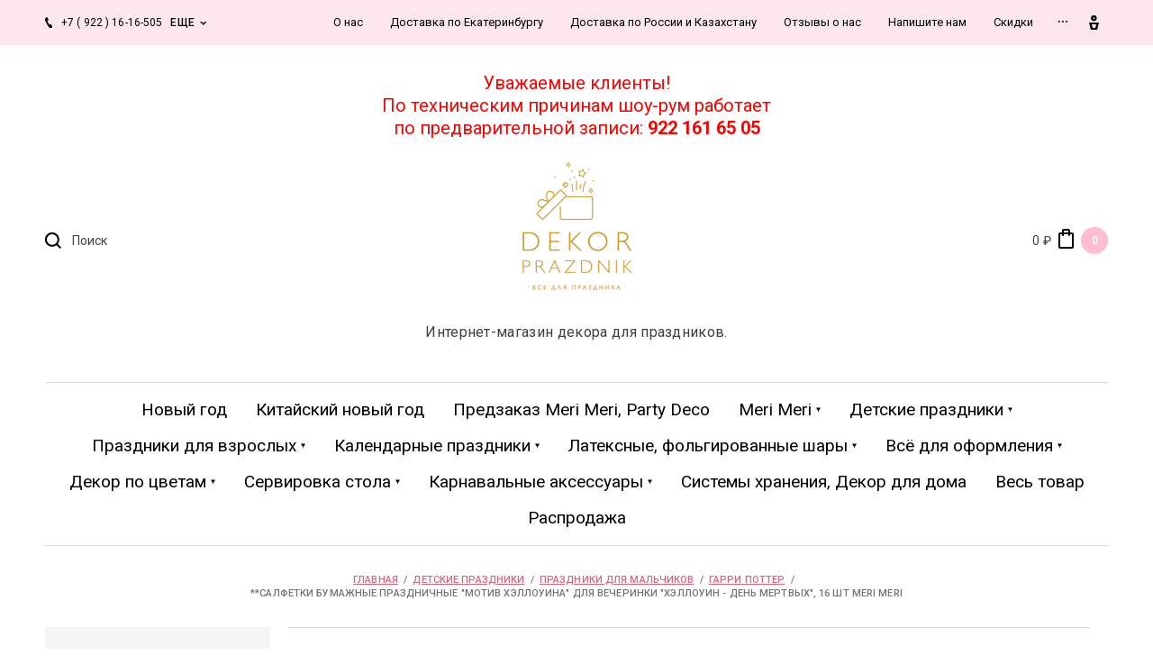

--- FILE ---
content_type: text/html; charset=utf-8
request_url: https://dekorprazdnik.ru/magazin/product/salfetki-bumazhnye-prazdnichnye-obrazy-hellouina-dlya-vecherinki-hellouin-den-mertvyh-16-sht-meri-meri
body_size: 44125
content:

		<!doctype html>
<html lang="ru">
<head>
<meta charset="utf-8">
<meta name="robots" content="all"/>
<title>Салфетки праздничные бумажные &quot;Мотив хэллоуина&quot; для вечеринки &quot;Хэллоуин - День мертвых&quot; Meri Meri</title>
<meta name="description" content="Салфетки праздничные бумажные &quot;Образы персонажи хэллоуина&quot; для вечеринки &quot;Хэллоуин - День мертвых&quot; Meri Meri  для украшения вечеринки &quot;День мертвых&quot; &quot;Dia de los Muertos&quot; (Хэллоуин)">
<meta name="keywords" content="Салфетки праздничные бумажные &quot;Образы хэллоуина&quot; для вечеринки &quot;Хэллоуин - День мертвых&quot; Meri Meri  для украшения вечеринки &quot;День мертвых&quot; &quot;Dia de los Muertos&quot; (Хэллоуин)">
<meta name="SKYPE_TOOLBAR" content="SKYPE_TOOLBAR_PARSER_COMPATIBLE">
<meta name="viewport" content="width=device-width, initial-scale=1.0, maximum-scale=1.0, user-scalable=no">
<meta name="format-detection" content="telephone=no">
<meta http-equiv="x-rim-auto-match" content="none">

<link rel="stylesheet" href="/g/libs/jquery-slick/1.8.0/slick.css">
<link rel="stylesheet" href="/g/libs/lightgallery/v1.6.8/lightgallery.min.css">

<script src="/g/libs/jquery/1.10.2/jquery.min.js"></script>
<script src="/g/s3/misc/form/1.2.0/s3.form.js"></script>
<script src="/g/libs/jquery-slick/1.8.0/slick.min.js"></script>
<script src="/g/templates/shop2/2.99.2/js/owl.carousel.min.js" charset="utf-8"></script>
<script src="/g/libs/lightgallery/v1.6.8/lightgallery.min.js"></script>
<script src="/g/templates/shop2/2.85.2/js/jquery.matchHeight-min.js"></script>
<script src="/g/libs/jqueryui/1.10.3/jquery-ui.min.js" charset="utf-8"></script>
<script src="/g/templates/shop2/2.85.2/js/jquery.ui.touch_punch.min.js" charset="utf-8"></script>
<script src="/g/libs/jquery-formstyler/1.7.4/jquery.formstyler.min.js" charset="utf-8"></script>

	<link rel="stylesheet" href="/g/css/styles_articles_tpl.css">
<link rel='stylesheet' type='text/css' href='/shared/highslide-4.1.13/highslide.min.css'/>
<script type='text/javascript' src='/shared/highslide-4.1.13/highslide-full.packed.js'></script>
<script type='text/javascript'>
hs.graphicsDir = '/shared/highslide-4.1.13/graphics/';
hs.outlineType = null;
hs.showCredits = false;
hs.lang={cssDirection:'ltr',loadingText:'Загрузка...',loadingTitle:'Кликните чтобы отменить',focusTitle:'Нажмите чтобы перенести вперёд',fullExpandTitle:'Увеличить',fullExpandText:'Полноэкранный',previousText:'Предыдущий',previousTitle:'Назад (стрелка влево)',nextText:'Далее',nextTitle:'Далее (стрелка вправо)',moveTitle:'Передвинуть',moveText:'Передвинуть',closeText:'Закрыть',closeTitle:'Закрыть (Esc)',resizeTitle:'Восстановить размер',playText:'Слайд-шоу',playTitle:'Слайд-шоу (пробел)',pauseText:'Пауза',pauseTitle:'Приостановить слайд-шоу (пробел)',number:'Изображение %1/%2',restoreTitle:'Нажмите чтобы посмотреть картинку, используйте мышь для перетаскивания. Используйте клавиши вперёд и назад'};</script>

            <!-- 46b9544ffa2e5e73c3c971fe2ede35a5 -->
            <script src='/shared/s3/js/lang/ru.js'></script>
            <script src='/shared/s3/js/common.min.js'></script>
        <link rel='stylesheet' type='text/css' href='/shared/s3/css/calendar.css' /><link rel="icon" href="/favicon.ico" type="image/x-icon">

<!--s3_require-->
<link rel="stylesheet" href="/g/basestyle/1.0.1/user/user.css" type="text/css"/>
<link rel="stylesheet" href="/g/basestyle/1.0.1/user/user.blue.css" type="text/css"/>
<script type="text/javascript" src="/g/basestyle/1.0.1/user/user.js" async></script>
<!--/s3_require-->

<link rel='stylesheet' type='text/css' href='/t/images/__csspatch/1/patch.css'/>

<!--s3_goal-->
<script src="/g/s3/goal/1.0.0/s3.goal.js"></script>
<script>new s3.Goal({map:{"1232702":{"goal_id":"1232702","object_id":"8092611","event":"submit","system":"metrika","label":"call_submit","code":"anketa"}}, goals: [], ecommerce:[{"ecommerce":{"detail":{"products":[{"id":"925307301","name":"**Салфетки бумажные праздничные \"Мотив хэллоуина\" для вечеринки \"Хэллоуин - День мертвых\", 16 шт Meri Meri","price":430,"brand":"MeriMeri (Великобритания)","category":"Хэллоуин (Halloween)/Гарри Поттер/Школа Монстров, Ever After High/Хэллоуин, День мёртвых/Хэллоуин (Halloween)/Салфетки праздничные/Весь товар"}]}}}]});</script>
<!--/s3_goal-->
			
		
		
		
			<link rel="stylesheet" type="text/css" href="/g/shop2v2/default/css/theme.less.css">		
			<script type="text/javascript" src="/g/printme.js"></script>
		<script type="text/javascript" src="/g/shop2v2/default/js/tpl.js"></script>
		<script type="text/javascript" src="/g/shop2v2/default/js/baron.min.js"></script>
		
			<script type="text/javascript" src="/g/shop2v2/default/js/shop2.2.js"></script>
		
	<script type="text/javascript">shop2.init({"productRefs": [],"apiHash": {"getPromoProducts":"1e4827da8e3057a594fed8ac9b824d33","getSearchMatches":"01e6188626fb484bcc19bf9077fa0dd7","getFolderCustomFields":"03a2abe71be08a834eb91eb3eeaf32ed","getProductListItem":"272d922591b1f3a0b134d86992edc181","cartAddItem":"243c652f42a52a3a8fde385a83cda787","cartRemoveItem":"60de2c07d97896461e471197a8ce660e","cartUpdate":"c6a764750befb4abedadecb7894334c5","cartRemoveCoupon":"0b6ee29d72bb4f525c8203289c109dd6","cartAddCoupon":"0bb4dd62d409ec2c55d3ce4a59bbff13","deliveryCalc":"e0a4621683ed4933b574739d9b2e1403","printOrder":"c7e5d5d92667446de6e7f2d4d1f2ec3d","cancelOrder":"1c11785831ee2be4e7c7f9ceb367eacf","cancelOrderNotify":"31555a0cc36add6dcdbc884bb17b31f6","repeatOrder":"8134e3c2a5dd2109f3155380ffd7081c","paymentMethods":"0ca7a0010bc201ba3779f6cf98ce2b1f","compare":"ddc9b29c9a1eb93afaea752dfe1439a6"},"hash": null,"verId": 772341,"mode": "product","step": "","uri": "/magazin","IMAGES_DIR": "/d/","my": {"list_picture_enlarge":true,"accessory":"\u0410\u043a\u0441\u0441\u0435\u0441\u0441\u0443\u0430\u0440\u044b","kit":"\u041d\u0430\u0431\u043e\u0440","recommend":"\u0420\u0435\u043a\u043e\u043c\u0435\u043d\u0434\u0443\u0435\u043c\u044b\u0435","similar":"\u041f\u043e\u0445\u043e\u0436\u0438\u0435","modification":"\u041c\u043e\u0434\u0438\u0444\u0438\u043a\u0430\u0446\u0438\u0438","unique_values":true,"pricelist_options_toggle":true,"buy_kind":true,"price_fa_rouble":true,"buybutton":true,"new_alias":"New","special_alias":"Sale","match_height_blocks":true},"shop2_cart_order_payments": 1,"cf_margin_price_enabled": 0,"maps_yandex_key":"","maps_google_key":""});</script>
<style type="text/css">.product-item-thumb {width: 300px;}.product-item-thumb .product-image, .product-item-simple .product-image {height: 300px;width: 300px;}.product-item-thumb .product-amount .amount-title {width: 204px;}.product-item-thumb .product-price {width: 250px;}.shop2-product .product-side-l {width: 180px;}.shop2-product .product-image {height: 160px;width: 180px;}.shop2-product .product-thumbnails li {width: 50px;height: 50px;}</style>

    <link rel="stylesheet" href="/t/v363/images/theme3/theme.scss.css">

<script src="/g/templates/shop2/2.99.2/js/main.js" charset="utf-8"></script>
<!--[if lt IE 10]>
<script src="/g/libs/ie9-svg-gradient/0.0.1/ie9-svg-gradient.min.js"></script>
<script src="/g/libs/jquery-placeholder/2.0.7/jquery.placeholder.min.js"></script>
<script src="/g/libs/jquery-textshadow/0.0.1/jquery.textshadow.min.js"></script>
<script src="/g/s3/misc/ie/0.0.1/ie.js"></script>
<![endif]-->
<!--[if lt IE 9]>
<script src="/g/libs/html5shiv/html5.js"></script>
<![endif]-->
<script src="/g/templates/addons/menu/side_menu/menu_side.js" charset="utf-8"></script>
<script src="/g/templates/addons/menu/waslidemenu.js" charset="utf-8"></script>
<script src="/t/v363/images/js/site.addons.js"></script>
<link rel="stylesheet" href="/t/v363/images/css/site_addons.scss.css">

<script src="/t/v363/images/site.addons.js"></script>


<script>
	$(function(){
		$('.js-addon-block-menu').sideMenu({
		    dropdown : true
		});
	});
</script>

<link rel="stylesheet" href="/t/v363/images/site.addons.scss.css">
</head>
<body>
	<div class="panel">
		<div class="popup-product-wrap"></div>
	</div>
	<div class="top-panel">
		<div class="width-wrap">
			<div class="close"><svg width="10" height="10" viewBox="0 0 10 10"><path id="Х_copy_4" data-name="Х copy 4" class="cls-1" d="M2455.99,21.42l3.58,3.58-3.58,3.58,1.43,1.432,3.58-3.58,3.58,3.58,1.43-1.432L2462.43,25l3.58-3.58-1.43-1.431L2461,23.568l-3.58-3.579Z" transform="translate(-2456 -20)"/></svg></div>
			<div class="login-form">
					<form method="post" action="/users">
		<input type="hidden" name="mode" value="login" />
		<label class="log">
			<input type="text" name="login" id="login" tabindex="1" value="" placeholder="Логин или e-mail" />
		</label>
		<label class="pas">
			<input type="password" name="password" id="password" tabindex="2" value="" placeholder="Пароль" />
		</label>
		<div class="links"><a href="/users/forgot_password">Забыли пароль?</a></div>
		<button type="submit" tabindex="3">Войти</button>
		<div class="reg-link">
			<a href="/users/register">Регистрация</a>
		</div>
	<re-captcha data-captcha="recaptcha"
     data-name="captcha"
     data-sitekey="6LcYvrMcAAAAAKyGWWuW4bP1De41Cn7t3mIjHyNN"
     data-lang="ru"
     data-rsize="invisible"
     data-type="image"
     data-theme="light"></re-captcha></form>
		<div class="g-auth__row g-auth__social-min">
				



				
						<div class="g-form-field__title"><b>Также Вы можете войти через:</b></div>
			<div class="g-social">
																												<div class="g-social__row">
								<a href="/users/hauth/start/vkontakte?return_url=/magazin/product/salfetki-bumazhnye-prazdnichnye-obrazy-hellouina-dlya-vecherinki-hellouin-den-mertvyh-16-sht-meri-meri" class="g-social__item g-social__item--vk-large" rel="nofollow">Vkontakte</a>
							</div>
																
			</div>
			
		
	
			<div class="g-auth__personal-note">
									
			
			 

												Я выражаю <a href="/users?mode=agreement" target="_blank">согласие на передачу и обработку персональных данных</a> в соответствии с <a href="/users?mode=policy" target="_blank">политикой конфиденциальности</a>
				
					</div>
		</div>
				</div>
						<div class="contacts">
								<div class="top-phone">
										<div><a href="tel:+7 ( 922 ) 16-16-505">+7 ( 922 ) 16-16-505</a></div>
										<div><a href="tel:(343) 263-71-50">(343) 263-71-50</a></div>
									</div>
												<div class="top-address">
					<div class="top-address__body">Наш адрес<br>г. Екатеринбург, ул. Ключевская, 12, под. № 2, офис № 7 (2 этаж)</div>
										<div class="top-address__map"><a href="/kontakty">на карте</a></div>
									</div>
												<div class="top-time">Мы работаем : пн.-пт. с 9.00-17.00 ( + 2 часа к Мск)<br />
сб.-вс. - выходной</div>
							</div>
					</div>
	</div>
	<div class="site-wrapper">
		<header role="banner" class="site-header">
			<div class="site-header__top">
				<div class="width-wrap">
					
										<nav class="site-menu desktop">
						<div class="menu-burger" data-menu-button>&nbsp;</div>
						<ul class="clear-list"><li><a href="/content/about.html" ><span>О нас</span></a></li><li><a href="/dostavka-po-yekaterinburgu" ><span>Доставка по Екатеринбургу</span></a></li><li><a href="/dostavka-po-rossii" ><span>Доставка по России и Казахстану</span></a></li><li><a href="/otzyvy-o-nas" ><span>Отзывы о нас</span></a></li><li><a href="/napishite-nam" ><span>Напишите нам</span></a></li><li><a href="/akcii" ><span>Скидки</span></a></li><li><a href="/sotrudnichestvo" ><span>Сотрудничество</span></a></li><li><a href="/stati" ><span>Декор своими руками</span></a></li><li><a href="/edost.txt" ><span>edost.txt</span></a></li><li><a href="/nashi-partnery" ><span>Наши партнеры</span></a></li><li><a href="/pravoobladatelyam" ><span>Правообладателям</span></a></li><li><a href="/politika-konfidencialnosti-i-personalnyh-dannyh" ><span>Политика конфиденциальности и персональных данных</span></a></li></ul>					</nav>
					
										<div class="contacts-toggle toggle-button">
													<div>+7 ( 922 ) 16-16-505</div>
							<span>еще</span>
											</div>
					
					<div class="user-toggle toggle-button">
						<svg width="11" height="16" viewBox="0 0 11 16"><path d="M6496.5,22.337a3.172,3.172,0,1,1,3.03-3.169,3.105,3.105,0,0,1-3.03,3.169h0Zm0-4.133a0.966,0.966,0,1,0,.92.963,0.942,0.942,0,0,0-.92-0.963h0ZM6493,32l-2-8h11l-2,8h-7Zm6-6h-5l1,4h3Z" transform="translate(-6491 -16)"/></svg>
					</div>
				</div>
			</div>
			<div class="site-header__mid">
				<div class="top_block"><p style="text-align: center;"><span style="color:#ff0000;">Уважаемые клиенты! </span></p>

<p style="text-align: center;"><span style="color:#ff0000;">По техническим причинам шоу-рум работает </span></p>

<p style="text-align: center;"><span style="color:#ff0000;">по предварительной записи: <strong>922 161 65 05</strong></span></p></div>
				<div class="width-wrap">
					<div class="search-wrap">
						<div class="search-wrap-inner">
							<div class="search-toggle"><svg width="18.25" height="18.25" viewBox="0 0 18.25 18.25"><path id="Поиск" d="M2928.24,127.827l-1.41,1.414-3.93-3.927a8.062,8.062,0,1,1,1.41-1.415ZM2918,113a6,6,0,1,0,6,6A6,6,0,0,0,2918,113Z" transform="translate(-2910 -111)"/></svg></div>
							<form action="/magazin/search" method="get" class="site-search">
								<input name="search_text" type="text" placeholder="Поиск" value="">
								<span class="shop-search-toggle"><ins>&nbsp;</ins></span>
								<input type="submit" value="Искать">
							<re-captcha data-captcha="recaptcha"
     data-name="captcha"
     data-sitekey="6LcYvrMcAAAAAKyGWWuW4bP1De41Cn7t3mIjHyNN"
     data-lang="ru"
     data-rsize="invisible"
     data-type="image"
     data-theme="light"></re-captcha></form>
								
	
<div class="shop2-search-form" data-styler>
	<form action="/magazin/search" enctype="multipart/form-data">
		<input type="hidden" name="sort_by" value=""/>
		
					<div class="row">
				<div class="row-title"><span>Цена</span></div>
				<div class="row-body range">
					<label>
						<span>от</span>
						<input name="s[price][min]" type="text" size="5" class="small from" value="" />
					</label>
					<label>
						<span>до</span>
						<input name="s[price][max]" type="text" size="5" class="small to" value="" />
					</label>
					<div range-slider></div>
				</div>
			</div>
		
					<div class="row">
				<div class="row-title"><span>Название</span></div>
				<div class="row-body">
					<input type="text" name="s[name]" size="20" id="shop2-name" value="" />
				</div>
			</div>
		
					<div class="row">
				<div class="row-title"><span>Текст</span></div>
				<div class="row-body"><input type="text" name="search_text" size="20" id="shop2-text"  value="" /></div>
			</div>
		
		
					<div class="row">
				<div class="row-title"><span>Выберите категорию</span></div>
				<div class="row-body">
					<select name="s[folder_id]" id="s[folder_id]">
						<option value="">Все</option>
																																		<option value="133382908" >
									 Новый год
								</option>
																												<option value="133382308" >
									 Китайский новый год
								</option>
																												<option value="104065306" >
									 Предзаказ Meri Meri, Party Deco
								</option>
																												<option value="98406706" >
									 Meri Meri
								</option>
																												<option value="98408306" >
									&raquo; Basic
								</option>
																												<option value="98424106" >
									&raquo; ECO (Эко)
								</option>
																												<option value="230040907" >
									&raquo; Ladurée Paris
								</option>
																												<option value="98437306" >
									&raquo; Английский сад
								</option>
																												<option value="444104109" >
									&raquo; Английское кружево (Bbroderie Anglaise)
								</option>
																												<option value="110005306" >
									&raquo; Бабочки и Феи
								</option>
																												<option value="228644307" >
									&raquo; Балет
								</option>
																												<option value="53715513" >
									&raquo; Веселое настроение
								</option>
																												<option value="53733913" >
									&raquo; Гоночные машины и Цветное колесо
								</option>
																												<option value="110107506" >
									&raquo; День Святого Валентина (Сердечки)
								</option>
																												<option value="110107106" >
									&raquo; Динозавры
								</option>
																												<option value="110590906" >
									&raquo; Клетка Гингем
								</option>
																												<option value="110158906" >
									&raquo; Ковбои и Рыцари
								</option>
																												<option value="251010309" >
									&raquo; Конные скачки (Лошади)
								</option>
																												<option value="110109906" >
									&raquo; Космос и Геометрия (Разноцветная)
								</option>
																												<option value="53675313" >
									&raquo; Коробка с игрушками
								</option>
																												<option value="110590506" >
									&raquo; Кошки и Собаки (Милые котята и щенята)
								</option>
																												<option value="98440706" >
									&raquo; Кролик Питер (Peter Rabbit)
								</option>
																												<option value="110059906" >
									&raquo; Лес. Грибочки. Панда (Приключения в кэмпинге)
								</option>
																												<option value="110067906" >
									&raquo; Море (Under the sea)
								</option>
																												<option value="98440106" >
									&raquo; Натали Лете
								</option>
																												<option value="98433506" >
									&raquo; Новый год (Сhristmas)
								</option>
																												<option value="98441106" >
									&raquo; Пасха (Кролики)
								</option>
																												<option value="110068306" >
									&raquo; Пираты
								</option>
																												<option value="71940313" >
									&raquo; Поезда и Самолеты
								</option>
																												<option value="98446506" >
									&raquo; Принцесса и Единорог (Лебедь)
								</option>
																												<option value="110027106" >
									&raquo; Радуга (Солнце и Облако)
								</option>
																												<option value="98443706" >
									&raquo; Русалочка (Mermaid)
								</option>
																												<option value="98442706" >
									&raquo; Сафари (Джунгли - Тропики)
								</option>
																												<option value="110141106" >
									&raquo; Сладкий День Рождения (Фрукты)
								</option>
																												<option value="110159506" >
									&raquo; Стройка и Пожарные
								</option>
																												<option value="53799513" >
									&raquo; Супергерои
								</option>
																												<option value="110057906" >
									&raquo; Ферма
								</option>
																												<option value="109992106" >
									&raquo; Фокусы
								</option>
																												<option value="110591706" >
									&raquo; Хиппи (Психоделические 60-е)
								</option>
																												<option value="98428906" >
									&raquo; Хэллоуин (Halloween)
								</option>
																												<option value="98438706" >
									&raquo; Цветочный сад (Цветы и листья)
								</option>
																												<option value="98442906" >
									&raquo; Цирк и Парад животных (Circus)
								</option>
																												<option value="270971811" >
									 Детские праздники
								</option>
																												<option value="270972611" >
									&raquo; Праздники для мальчиков
								</option>
																												<option value="270931811" >
									&raquo;&raquo; Акулы Океан
								</option>
																												<option value="270961011" >
									&raquo;&raquo; Ассасин Крид
								</option>
																												<option value="282523500" >
									&raquo;&raquo; Брал старс (Brawl Stars - Драка Звезд)
								</option>
																												<option value="270951811" >
									&raquo;&raquo; Вспыш и чудо машинки
								</option>
																												<option value="270954811" >
									&raquo;&raquo; Гарри Поттер
								</option>
																												<option value="270957211" >
									&raquo;&raquo; Герои в масках (Pj Masks)
								</option>
																												<option value="205511507" >
									&raquo;&raquo; Гонки
								</option>
																												<option value="270944411" >
									&raquo;&raquo;&raquo; Хот Вилс, Гонки Формула 1
								</option>
																												<option value="205511707" >
									&raquo;&raquo;&raquo; Мотокросс (Мотоциклы)
								</option>
																												<option value="270956811" >
									&raquo;&raquo; Гравити Фолз (Gravity Falls)
								</option>
																												<option value="270974211" >
									&raquo;&raquo; Динозавры
								</option>
																												<option value="270943211" >
									&raquo;&raquo; Звёздные войны (Star Wars)
								</option>
																												<option value="270960811" >
									&raquo;&raquo; Индейцы
								</option>
																												<option value="270962811" >
									&raquo;&raquo; Как приручить Дракона
								</option>
																												<option value="270977211" >
									&raquo;&raquo; Ковбои
								</option>
																												<option value="270980211" >
									&raquo;&raquo; Космос
								</option>
																												<option value="270950811" >
									&raquo;&raquo; Кунг-фу Панда
								</option>
																												<option value="270943411" >
									&raquo;&raquo; Лего (Lego)
								</option>
																												<option value="270944011" >
									&raquo;&raquo; Майнкрафт (Minecraft)
								</option>
																												<option value="270930011" >
									&raquo;&raquo; Микки Маус и Дональд Дак
								</option>
																												<option value="270960611" >
									&raquo;&raquo; Милитари, армия
								</option>
																												<option value="270955611" >
									&raquo;&raquo; Ниндзя
								</option>
																												<option value="270952011" >
									&raquo;&raquo; Паровозик Томас и его друзья
								</option>
																												<option value="270937411" >
									&raquo;&raquo; Паровозики Чаггингтон
								</option>
																												<option value="204430708" >
									&raquo;&raquo; Пикачу Покемоны
								</option>
																												<option value="270973011" >
									&raquo;&raquo; Пиратская вечеринка
								</option>
																												<option value="307961811" >
									&raquo;&raquo; Полиция, Пожарные
								</option>
																												<option value="270951411" >
									&raquo;&raquo; Праздник в морском стиле
								</option>
																												<option value="270943811" >
									&raquo;&raquo; Робокар Поли
								</option>
																												<option value="270942411" >
									&raquo;&raquo; Рок, для подростка
								</option>
																												<option value="270976011" >
									&raquo;&raquo; Рыцари
								</option>
																												<option value="270976211" >
									&raquo;&raquo; Стройка, Трактор
								</option>
																												<option value="153950907" >
									&raquo;&raquo; Спорт
								</option>
																												<option value="270939211" >
									&raquo;&raquo;&raquo; Футбол
								</option>
																												<option value="270966611" >
									&raquo;&raquo;&raquo; Хоккей
								</option>
																												<option value="270966811" >
									&raquo;&raquo;&raquo; Баскетбол
								</option>
																												<option value="151788307" >
									&raquo;&raquo;&raquo; Теннис
								</option>
																												<option value="153956107" >
									&raquo;&raquo;&raquo; Боулинг
								</option>
																												<option value="153999707" >
									&raquo;&raquo;&raquo; Кроссфит (Crossfit)
								</option>
																												<option value="158827507" >
									&raquo;&raquo; Супергерои
								</option>
																												<option value="270953211" >
									&raquo;&raquo;&raquo; Мстители Марвел и Супергерои DC
								</option>
																												<option value="270928811" >
									&raquo;&raquo;&raquo; Человек Паук (Spider-Man)
								</option>
																												<option value="270953011" >
									&raquo;&raquo;&raquo; Супермен (Superman)
								</option>
																												<option value="270937011" >
									&raquo;&raquo;&raquo; Бэтмен (Batman)
								</option>
																												<option value="270929011" >
									&raquo;&raquo; Тачки (Cars) / Самолеты
								</option>
																												<option value="270933011" >
									&raquo;&raquo; Трансформеры (Transformers)
								</option>
																												<option value="270948411" >
									&raquo;&raquo; Транспорт
								</option>
																												<option value="270933211" >
									&raquo;&raquo; Черепашки Ниндзя
								</option>
																												<option value="270943611" >
									&raquo;&raquo; Щенячий патруль (Paw Patrol)
								</option>
																												<option value="270933411" >
									&raquo;&raquo; Энгри Бёрдз
								</option>
																												<option value="270973811" >
									&raquo; Праздники для девочек
								</option>
																												<option value="236851107" >
									&raquo;&raquo; Ladurée Paris
								</option>
																												<option value="270945811" >
									&raquo;&raquo; Алиса в стране чудес
								</option>
																												<option value="270952411" >
									&raquo;&raquo; Бабочки
								</option>
																												<option value="270975811" >
									&raquo;&raquo; Балерины
								</option>
																												<option value="270932411" >
									&raquo;&raquo; Барби
								</option>
																												<option value="270951211" >
									&raquo;&raquo; Божья коровка
								</option>
																												<option value="256226300" >
									&raquo;&raquo; Великолепная Лола ( lola dutch )
								</option>
																												<option value="270932211" >
									&raquo;&raquo; Для девочки подростка
								</option>
																												<option value="270964811" >
									&raquo;&raquo; Доктор Плюшева
								</option>
																												<option value="270939411" >
									&raquo;&raquo; Долина Фей (Динь-Динь)
								</option>
																												<option value="270948211" >
									&raquo;&raquo; Единорог
								</option>
																												<option value="270949211" >
									&raquo;&raquo; Золушка
								</option>
																												<option value="270958211" >
									&raquo;&raquo; Королевские питомцы
								</option>
																												<option value="270965411" >
									&raquo;&raquo; Красавица и Чудовище
								</option>
																												<option value="270967811" >
									&raquo;&raquo; Куклы ЛОЛ (Doll LOL)
								</option>
																												<option value="285421411" >
									&raquo;&raquo; Лебедь (Swan)
								</option>
																												<option value="270936011" >
									&raquo;&raquo; Леденцы / Сладкий праздник
								</option>
																												<option value="270964011" >
									&raquo;&raquo; Леди Баг и Супер-Кот
								</option>
																												<option value="270929611" >
									&raquo;&raquo; Минни Маус
								</option>
																												<option value="270962611" >
									&raquo;&raquo; Моана и Мауи
								</option>
																												<option value="270929811" >
									&raquo;&raquo; Мой маленький Пони
								</option>
																												<option value="270968411" >
									&raquo;&raquo; Мороженое Ice Cream
								</option>
																												<option value="270950211" >
									&raquo;&raquo; Праздник в клубничном стиле (Шарлотта Земляничка)
								</option>
																												<option value="270974011" >
									&raquo;&raquo; Принцессы
								</option>
																												<option value="270928611" >
									&raquo;&raquo; Принцессы Дисней
								</option>
																												<option value="270968211" >
									&raquo;&raquo; Пончик DONUT Party
								</option>
																												<option value="270941211" >
									&raquo;&raquo; Пчёлка Майя
								</option>
																												<option value="270939011" >
									&raquo;&raquo; Рапунцель
								</option>
																												<option value="270949011" >
									&raquo;&raquo; Русалочка
								</option>
																												<option value="270946011" >
									&raquo;&raquo; Свинка Пеппа
								</option>
																												<option value="257422105" >
									&raquo;&raquo; Сказочный Патруль
								</option>
																												<option value="270977011" >
									&raquo;&raquo; Совы и лесные истории
								</option>
																												<option value="270947811" >
									&raquo;&raquo; София Прекрасная
								</option>
																												<option value="270955811" >
									&raquo;&raquo; Супергерои Марвел Девочки
								</option>
																												<option value="270956411" >
									&raquo;&raquo; Тролли (Trolls)
								</option>
																												<option value="263703506" >
									&raquo;&raquo; Уэнсдэй Адамс ( Wednesday )
								</option>
																												<option value="270951011" >
									&raquo;&raquo; Феи Винкс (Winx)
								</option>
																												<option value="270933611" >
									&raquo;&raquo; Хелло Китти &quot;Hello Kitty&quot;
								</option>
																												<option value="270954211" >
									&raquo;&raquo; Холодное сердце
								</option>
																												<option value="270949411" >
									&raquo;&raquo; Храбрая сердцем
								</option>
																												<option value="270974611" >
									&raquo;&raquo; Цветочные феи
								</option>
																												<option value="270929411" >
									&raquo;&raquo; Школа Монстров, Ever After High
								</option>
																												<option value="270963011" >
									&raquo;&raquo; Шопкинс
								</option>
																												<option value="270976411" >
									&raquo; Универсальные коллекции
								</option>
																												<option value="270953611" >
									&raquo;&raquo; Арбуз, Фрукты, Ягоды
								</option>
																												<option value="288867700" >
									&raquo;&raquo; Блогерская вечеринка (Likee Party)
								</option>
																												<option value="270959811" >
									&raquo;&raquo; Весёлые Монстрики
								</option>
																												<option value="270929211" >
									&raquo;&raquo; Винни Пух Disney
								</option>
																												<option value="270938611" >
									&raquo;&raquo; В поисках Немо /  Дори
								</option>
																												<option value="270933811" >
									&raquo;&raquo; Губка Боб (Спанч Боб)
								</option>
																												<option value="270965011" >
									&raquo;&raquo; Гуппи и Пузырики
								</option>
																												<option value="270941411" >
									&raquo;&raquo; Забавная ферма
								</option>
																												<option value="270947011" >
									&raquo;&raquo; Забавные Монстрики
								</option>
																												<option value="270956611" >
									&raquo;&raquo; Зверополис
								</option>
																												<option value="270936411" >
									&raquo;&raquo; История игрушек
								</option>
																												<option value="270968611" >
									&raquo;&raquo; Крестины (крещение)
								</option>
																												<option value="270968811" >
									&raquo;&raquo; Кошки (домашние питомцы)
								</option>
																												<option value="147990500" >
									&raquo;&raquo; Лес (Лесная вечеринка)
								</option>
																												<option value="257424505" >
									&raquo;&raquo; Лео и Тиг
								</option>
																												<option value="270966011" >
									&raquo;&raquo; Мадагаскар
								</option>
																												<option value="270963411" >
									&raquo;&raquo; Маленькое королевство Бена и Холли
								</option>
																												<option value="257393705" >
									&raquo;&raquo; Ми-Ми-Мишки
								</option>
																												<option value="270946411" >
									&raquo;&raquo; Миньоны
								</option>
																												<option value="270948811" >
									&raquo;&raquo; Море
								</option>
																												<option value="270965211" >
									&raquo;&raquo; Ням-ням (Om Nom)
								</option>
																												<option value="270964411" >
									&raquo;&raquo; Октонавты
								</option>
																												<option value="270955211" >
									&raquo;&raquo; Панда
								</option>
																												<option value="144362700" >
									&raquo;&raquo; Питер Рэббит
								</option>
																												<option value="270964611" >
									&raquo;&raquo; Радуга
								</option>
																												<option value="149014507" >
									&raquo;&raquo; Радуга Бохо (Boho)
								</option>
																												<option value="270952811" >
									&raquo;&raquo; Сафари, Джунгли
								</option>
																												<option value="270962011" >
									&raquo;&raquo; Смайлики ( Эмодзи )
								</option>
																												<option value="270941611" >
									&raquo;&raquo; Смешарики
								</option>
																												<option value="270946211" >
									&raquo;&raquo; Смурфики
								</option>
																												<option value="270947611" >
									&raquo;&raquo; Союзмультфильм (Чебурашка)
								</option>
																												<option value="270967611" >
									&raquo;&raquo; Три кота
								</option>
																												<option value="144730107" >
									&raquo;&raquo; Тока Бока (Toca Boca Life World)
								</option>
																												<option value="270964211" >
									&raquo;&raquo; Том и Джерри
								</option>
																												<option value="270960211" >
									&raquo;&raquo; Университет монстров
								</option>
																												<option value="270959211" >
									&raquo;&raquo; Фиксики
								</option>
																												<option value="147704300" >
									&raquo;&raquo; Фламинго / Тропическая вечеринка
								</option>
																												<option value="270976611" >
									&raquo;&raquo; Цирк
								</option>
																												<option value="156884307" >
									&raquo;&raquo; Школа (Детский сад)
								</option>
																												<option value="158798307" >
									&raquo; Праздники для малышей
								</option>
																												<option value="270936811" >
									&raquo;&raquo; 1 годик девочке
								</option>
																												<option value="270936611" >
									&raquo;&raquo; 1 годик мальчику
								</option>
																												<option value="270966411" >
									&raquo;&raquo; Босс-Молокосос (BABY BOSS)
								</option>
																												<option value="270971411" >
									&raquo;&raquo; Бэби Шауэр (Baby shower)
								</option>
																												<option value="270970611" >
									&raquo;&raquo; Бэмби Дисней (Bambi Disney - Бемби)
								</option>
																												<option value="270957811" >
									&raquo;&raquo; Карусель  для девочки
								</option>
																												<option value="270958011" >
									&raquo;&raquo; Лошадка для мальчика
								</option>
																												<option value="270970811" >
									&raquo;&raquo; Мишка Me to You
								</option>
																												<option value="162360707" >
									&raquo;&raquo; Новорожденная малышка (ждем девочку)
								</option>
																												<option value="162348907" >
									&raquo;&raquo; Новорожденный малыш (ждем мальчика)
								</option>
																												<option value="270950611" >
									&raquo;&raquo; Пингвины
								</option>
																												<option value="270955011" >
									&raquo;&raquo; Питер Рэббит
								</option>
																												<option value="144390900" >
									&raquo;&raquo; Праздник для малыша Oh, Baby!
								</option>
																												<option value="147625300" >
									&raquo;&raquo; Праздник для малыша &quot;Twinkle Twinkle Little Star&quot;
								</option>
																												<option value="270932811" >
									&raquo;&raquo; Праздник &quot;Мальчик или девочка&quot;
								</option>
																												<option value="270953811" >
									&raquo;&raquo; Сафари для девочки
								</option>
																												<option value="270954011" >
									&raquo;&raquo; Сафари для мальчика
								</option>
																												<option value="270972211" >
									 Праздники для взрослых
								</option>
																												<option value="270952611" >
									&raquo; Арбузная вечеринка (Фрукты)
								</option>
																												<option value="270957011" >
									&raquo; Ассасин Крид
								</option>
																												<option value="270967211" >
									&raquo; Баскетбол
								</option>
																												<option value="270942011" >
									&raquo; Вечеринка в стиле 80 и 90 ых
								</option>
																												<option value="270940211" >
									&raquo; Вечеринка в стиле индейцев
								</option>
																												<option value="270939811" >
									&raquo; Вечеринка на яхте
								</option>
																												<option value="270942611" >
									&raquo; ВИП вечеринка (VIP Party)
								</option>
																												<option value="270934411" >
									&raquo; Гавайская вечеринка
								</option>
																												<option value="270930211" >
									&raquo; Гжель / Азулежу
								</option>
																												<option value="270931411" >
									&raquo; Голливуд, Оскар
								</option>
																												<option value="270966211" >
									&raquo; Гэтсби ( 20-е - 30-е годы)
								</option>
																												<option value="270930611" >
									&raquo; Золото / Серебро
								</option>
																												<option value="270932011" >
									&raquo; Девичник (пижамная вечеринка)
								</option>
																												<option value="270940611" >
									&raquo; Диско
								</option>
																												<option value="270961411" >
									&raquo; Звездные войны
								</option>
																												<option value="270965611" >
									&raquo; Казино / Лас-Вегас
								</option>
																												<option value="270940811" >
									&raquo; Ковбойская вечеринка &quot;Wild West&quot;
								</option>
																												<option value="270937611" >
									&raquo; Любовь (Love)
								</option>
																												<option value="270944211" >
									&raquo; Майнкрафт
								</option>
																												<option value="270946811" >
									&raquo; Мафия, Гангстеры
								</option>
																												<option value="167975907" >
									&raquo; Медицина
								</option>
																												<option value="270940411" >
									&raquo; Мексиканская вечеринка
								</option>
																												<option value="270931611" >
									&raquo; Милитари / армия
								</option>
																												<option value="270940011" >
									&raquo; Октоберфест - пивная вечеринка
								</option>
																												<option value="270942211" >
									&raquo; Пиратская вечеринка
								</option>
																												<option value="270950411" >
									&raquo; Праздник в русском стиле
								</option>
																												<option value="270931011" >
									&raquo; Прованс
								</option>
																												<option value="270943011" >
									&raquo; Рокерская, байкерская вечеринка
								</option>
																												<option value="270949611" >
									&raquo; Рыбалка
								</option>
																												<option value="270942811" >
									&raquo; Рыцари
								</option>
																												<option value="270977811" >
									&raquo; Сафари
								</option>
																												<option value="270969211" >
									&raquo; Свадьба
								</option>
																												<option value="270936211" >
									&raquo; Сладкая жизнь
								</option>
																												<option value="270962411" >
									&raquo; Смайлики / Эмодзи
								</option>
																												<option value="270961211" >
									&raquo; Супермен (Superman)
								</option>
																												<option value="270950011" >
									&raquo; Усатая вечеринка
								</option>
																												<option value="202927307" >
									&raquo; Фильмы ужасов (хоррор)
								</option>
																												<option value="270967011" >
									&raquo; Футбол
								</option>
																												<option value="270967411" >
									&raquo; Хоккей
								</option>
																												<option value="270941811" >
									&raquo; Хиппи
								</option>
																												<option value="154425300" >
									&raquo; Художник Натали Лете: Кошки и Цветы (Nathalie Lete)
								</option>
																												<option value="270939611" >
									&raquo; Хэллоуин, День мёртвых
								</option>
																												<option value="270956211" >
									&raquo; Чудо Женщина
								</option>
																												<option value="270972411" >
									 Календарные праздники
								</option>
																												<option value="337749611" >
									&raquo; Хэллоуин (Halloween)
								</option>
																												<option value="270947411" >
									&raquo; Новый год (Рождество)
								</option>
																												<option value="31616105" >
									&raquo; Китайский новый год (китайская вечеринка)
								</option>
																												<option value="144388300" >
									&raquo; День Святого Валентина (14 февраля)
								</option>
																												<option value="235809708" >
									&raquo; 23 февраля
								</option>
																												<option value="235810108" >
									&raquo;&raquo; Пивная вечеринка
								</option>
																												<option value="235821508" >
									&raquo;&raquo; Камуфляж (Милитари)
								</option>
																												<option value="235824308" >
									&raquo;&raquo; Джентельмен
								</option>
																												<option value="242605708" >
									&raquo; Масленица
								</option>
																												<option value="144388900" >
									&raquo; Пасха (Easter)
								</option>
																												<option value="270928411" >
									 Латексные, фольгированные шары
								</option>
																												<option value="335396811" >
									&raquo; Латексные шарики
								</option>
																												<option value="335397211" >
									&raquo;&raquo; Однотонные (без рисунка)
								</option>
																												<option value="335397411" >
									&raquo;&raquo; С рисунком (тематические)
								</option>
																												<option value="335397611" >
									&raquo; Фольгированные шары
								</option>
																												<option value="335398211" >
									&raquo;&raquo; Маленькие фигуры
								</option>
																												<option value="335398611" >
									&raquo;&raquo; Большие фигуры
								</option>
																												<option value="231792304" >
									&raquo;&raquo; Напольные стоячие  и ходячие фигуры
								</option>
																												<option value="162425905" >
									&raquo; Надув Гелием
								</option>
																												<option value="270975211" >
									 Всё для оформления
								</option>
																												<option value="270944811" >
									&raquo; Бумажные помпоны (шар тишью)
								</option>
																												<option value="270945011" >
									&raquo; Бумажные фанты (веера)
								</option>
																												<option value="270945211" >
									&raquo; Бумажные фонарики, Звезды сборные
								</option>
																												<option value="270945411" >
									&raquo; Бумажные шары - соты
								</option>
																												<option value="37189302" >
									&raquo; Стримерсы (ленты из крепа), Гирлянды полукруги
								</option>
																												<option value="270954411" >
									&raquo; Гирлянды на нитке вертикальные
								</option>
																												<option value="270947211" >
									&raquo; Гирлянды тассел (кисточки)
								</option>
																												<option value="36704102" >
									&raquo; Занавесы (Дождик)
								</option>
																												<option value="148208300" >
									&raquo; Баннеры (для фотозоны, растяжки, на дверь)
								</option>
																												<option value="270941011" >
									&raquo; Декорации, плакаты, пиньяты
								</option>
																												<option value="148209300" >
									&raquo; Гирлянды на ленте и люверсах
								</option>
																												<option value="148208900" >
									&raquo; Гирлянды спирали, вертикальные и объемные
								</option>
																												<option value="270934611" >
									 Декор по цветам
								</option>
																												<option value="270957411" >
									&raquo; Золотая посуда и декор
								</option>
																												<option value="145391700" >
									&raquo; Розовое золото посуда и декор
								</option>
																												<option value="270957611" >
									&raquo; Серебряная / серая посуда и декор
								</option>
																												<option value="270970211" >
									&raquo; Белая / айвори посуда и декор
								</option>
																												<option value="270934811" >
									&raquo; Жёлтая  посуда и декор
								</option>
																												<option value="270935811" >
									&raquo; Оранжевая / персиковая посуда и декор
								</option>
																												<option value="270935611" >
									&raquo; Красная посуда и декор
								</option>
																												<option value="270970011" >
									&raquo; Розовая посуда и декор
								</option>
																												<option value="270935211" >
									&raquo; Сиреневая / фиолетовая посуда и декор
								</option>
																												<option value="270935011" >
									&raquo; Синяя / голубая посуда и декор
								</option>
																												<option value="145305500" >
									&raquo; Мятная / тиффани посуда и декор
								</option>
																												<option value="270935411" >
									&raquo; Зелёная посуда и декор
								</option>
																												<option value="270970411" >
									&raquo; Коричневая посуда и декор
								</option>
																												<option value="270938011" >
									&raquo; Чёрная посуда и декор
								</option>
																												<option value="270978211" >
									 Сервировка стола
								</option>
																												<option value="270978811" >
									&raquo; Тарелки одноразовые
								</option>
																												<option value="270978611" >
									&raquo; Стаканы и бокалы одноразовые
								</option>
																												<option value="339810211" >
									&raquo; Салфетки праздничные
								</option>
																												<option value="270980011" >
									&raquo; Скатерти для праздничного стола
								</option>
																												<option value="270965811" >
									&raquo; Столовые приборы
								</option>
																												<option value="270979011" >
									&raquo; Кейкстенды, подставки для пирожных, декорации на стол
								</option>
																												<option value="115746500" >
									&raquo; Топперы и обертки для пирожных (капкейков)
								</option>
																												<option value="270961611" >
									&raquo; Коробочки для поп корна (пакеты для сладостей)
								</option>
																												<option value="270937811" >
									&raquo; Свечи для торта
								</option>
																												<option value="270980411" >
									&raquo; Трубочки для коктейля
								</option>
																												<option value="270968011" >
									&raquo; Одноразовая пластиковая посуда ( для кейтеринга)
								</option>
																												<option value="158589505" >
									&raquo; Этикетки на бутылочки (обертки, наклейки)
								</option>
																												<option value="270938211" >
									 Карнавальные аксессуары
								</option>
																												<option value="50752902" >
									&raquo; Костюмы, Шляпы, Парики
								</option>
																												<option value="50718502" >
									&raquo; Карнавальные аксессуары, Оружие
								</option>
																												<option value="50718702" >
									&raquo; Колпаки, Короны, Ободки
								</option>
																												<option value="50719102" >
									&raquo; Фотобутафория
								</option>
																												<option value="50754902" >
									&raquo; Маски, Очки
								</option>
																												<option value="117278902" >
									&raquo; Пиньяты, Конфетти, Подарки гостям, Татуировки
								</option>
																												<option value="117317502" >
									&raquo; Хлопушки, Язычки-гудки, Горны
								</option>
																												<option value="117317902" >
									&raquo; Приглашения, Игры, Упаковка
								</option>
																												<option value="215384301" >
									 Системы хранения, Декор для дома
								</option>
																												<option value="270974411" >
									 Весь товар
								</option>
																												<option value="270969411" >
									 Распродажа
								</option>
																		</select>
				</div>
			</div>

			<div id="shop2_search_custom_fields"></div>
		
				
					<div class="row">
				<div class="row-title"><span>Производитель</span></div>
				<div class="row-body">
					<select name="s[vendor_id]">
						<option value="">Все</option>
													<option value="36985701" >&quot;Мой Друг Дракон&quot; (Россия)</option>
													<option value="91018700" >a LITLLE LOVELY company (Нидерланды)</option>
													<option value="43231105" >Agura (Агура Россия)</option>
													<option value="39708811" >Amscan (США)</option>
													<option value="39709011" >Anagram (США)</option>
													<option value="47842502" >Arty Fêtes (Франция)</option>
													<option value="39133301" >Aykasa (Дания)</option>
													<option value="91972500" >ban.do (США, Великобритания)</option>
													<option value="39709211" >Belbal (Бельгия)</option>
													<option value="40989011" >Betallic L.L.C. (США)</option>
													<option value="39709411" >Big Party (Италия)</option>
													<option value="39709611" >Boland (Голандия)</option>
													<option value="39709811" >Creative Converting (США)</option>
													<option value="37968904" >CTI (США)</option>
													<option value="78012700" >Daydream Society (Америка)</option>
													<option value="39710011" >DP &amp; Co</option>
													<option value="39710211" >Ex.Tra (Италия)</option>
													<option value="37975504" >Falali (Китай)</option>
													<option value="41921611" >Flex Metal (Испания)</option>
													<option value="39710411" >Gemar (Италия)</option>
													<option value="41319011" >Ginger Ray (Великобритания)</option>
													<option value="42994011" >Grabo (Италия)</option>
													<option value="50353501" >Latex Occidental (Мексика)</option>
													<option value="43715011" >LoopFrankie (Португалия)</option>
													<option value="39710611" >MeriMeri (Великобритания)</option>
													<option value="39710811" >NSM LTD (Израиль)</option>
													<option value="39711011" >Party Smile</option>
													<option value="91018900" >PartyDeco (Польша)</option>
													<option value="39711211" >Procos S.A. (Греция)</option>
													<option value="40992411" >QUALATEX (Австралия)</option>
													<option value="39711411" >Sempertex (Колумбия)</option>
													<option value="39711611" >SES Creative (Голандия)</option>
													<option value="39711811" >Talking Tables (Великобритания)</option>
													<option value="39712011" >Unique (США)</option>
													<option value="39712211" >Widmann (Италия)</option>
													<option value="4881701" >Wondercandle (Германия)</option>
													<option value="39712411" >Весёлая затея (Россия)</option>
													<option value="41922411" >Веселуха (Турция)</option>
													<option value="39712611" >Гонконг (Китай)</option>
													<option value="25665501" >Россия</option>
													<option value="39712811" >Страна Карнавалия (Китай)</option>
											</select>
				</div>
			</div>
		
								    <div class="row">
					<div class="row-title"><span>Новинка:</span></div>
					<div class="row-body">
												<select name="s[flags][2]">
							<option value="">Все</option>
							<option value="1">да</option>
							<option value="0">нет</option>
						</select>
					</div> 
			    </div>
	    									    <div class="row">
					<div class="row-title"><span>Спецпредложение:</span></div>
					<div class="row-body">
												<select name="s[flags][1]">
							<option value="">Все</option>
							<option value="1">да</option>
							<option value="0">нет</option>
						</select>
					</div> 
			    </div>
	    			
					<div class="row">
				<div class="row-title"><span>Результатов на странице</span></div>
				<div class="row-body">
					<select name="s[products_per_page]">
																										<option value="5">5</option>
																				<option value="20">20</option>
																				<option value="35">35</option>
																				<option value="50">50</option>
																				<option value="65">65</option>
																				<option value="80">80</option>
																				<option value="95">95</option>
											</select>
				</div>
			</div>
				
		<div class="row">
			<button type="submit" class="search-btn">Найти</button>
		</div>
	<re-captcha data-captcha="recaptcha"
     data-name="captcha"
     data-sitekey="6LcYvrMcAAAAAKyGWWuW4bP1De41Cn7t3mIjHyNN"
     data-lang="ru"
     data-rsize="invisible"
     data-type="image"
     data-theme="light"></re-captcha></form>
</div><!-- Search Form -->						</div>
					</div>
										<div class="company">
												<div class="company__logo">
							<a href="https://dekorprazdnik.ru">
								<img src="/thumb/2/crWQ59LcmyWjGu00cAFXxw/200r200/d/321998_5062.png" alt="">
							</a>
						</div>
												<div class="company__name">
							<a href="https://dekorprazdnik.ru"></a>
						</div>
												<div class="company__desc">Интернет-магазин декора для праздников.</div>
											</div>
										<div id="shop2-cart-preview" class="cart-wrap">
	<a href="/magazin/cart">
		<span class="sum">0 ₽</span>
		<span class="ico"><svg width="17" height="22" viewBox="0 0 17 22"><path class="cls-1" d="M4049,130h-13a1.988,1.988,0,0,1-2-2V114a1.988,1.988,0,0,1,2-2h2v-2a1.989,1.989,0,0,1,2-2h4.96a2.023,2.023,0,0,1,2.04,2v2h2a1.988,1.988,0,0,1,2,2v14A1.988,1.988,0,0,1,4049,130Zm-4.04-19.992L4040,110v2h4.98ZM4049,114h-2v1a1,1,0,1,1-2,0l-0.01-1H4040v1a1,1,0,1,1-2,0v-1h-2v14h13V114Z" transform="translate(-4034 -108)"/></svg></span>
		<span class="amo">0</span>
	</a>
</div>				</div>
			</div>
						<nav class="categories-nav desktop">
				<div data-folder-button><ins>&nbsp;</ins><span>Каталог</span></div>
				<ul class="categories clear-list">
																																																		<li>
																		<a href="/magazin?mode=folder&amp;folder_id=133382908"><span>Новый год</span></a>
																																																						</li>
																																							<li>
																		<a href="/magazin?mode=folder&amp;folder_id=133382308"><span>Китайский новый год</span></a>
																																																						</li>
																																							<li>
																		<a href="/magazin?mode=folder&amp;folder_id=104065306"><span>Предзаказ Meri Meri, Party Deco</span></a>
																																																						</li>
																																							<li>
																		<span class="back"><svg width="20" height="7" viewBox="0 0 20 7"><path d="M123,613H107v3l-4-3.5,4-3.5v3h16v1Z" transform="translate(-103 -609)"/></svg></span>
																		<a href="/magazin?mode=folder&amp;folder_id=98406706" class="sub"><span>Meri Meri</span><ins>&nbsp;</ins></a>
																																																						<ul class="clear-list">
																				
																																								<li>
																		<a href="/magazin?mode=folder&amp;folder_id=98408306">Basic</a>
																																																						</li>
																																							<li>
																		<a href="/magazin?mode=folder&amp;folder_id=98424106">ECO (Эко)</a>
																																																						</li>
																																							<li>
																		<a href="/magazin?mode=folder&amp;folder_id=230040907">Ladurée Paris</a>
																																																						</li>
																																							<li>
																		<a href="/magazin?mode=folder&amp;folder_id=98437306">Английский сад</a>
																																																						</li>
																																							<li>
																		<a href="/magazin?mode=folder&amp;folder_id=444104109">Английское кружево (Bbroderie Anglaise)</a>
																																																						</li>
																																							<li>
																		<a href="/magazin?mode=folder&amp;folder_id=110005306">Бабочки и Феи</a>
																																																						</li>
																																							<li>
																		<a href="/magazin?mode=folder&amp;folder_id=228644307">Балет</a>
																																																						</li>
																																							<li>
																		<a href="/magazin?mode=folder&amp;folder_id=53715513">Веселое настроение</a>
																																																						</li>
																																							<li>
																		<a href="/magazin?mode=folder&amp;folder_id=53733913">Гоночные машины и Цветное колесо</a>
																																																						</li>
																																							<li>
																		<a href="/magazin?mode=folder&amp;folder_id=110107506">День Святого Валентина (Сердечки)</a>
																																																						</li>
																																							<li>
																		<a href="/magazin?mode=folder&amp;folder_id=110107106">Динозавры</a>
																																																						</li>
																																							<li>
																		<a href="/magazin?mode=folder&amp;folder_id=110590906">Клетка Гингем</a>
																																																						</li>
																																							<li>
																		<a href="/magazin?mode=folder&amp;folder_id=110158906">Ковбои и Рыцари</a>
																																																						</li>
																																							<li>
																		<a href="/magazin?mode=folder&amp;folder_id=251010309">Конные скачки (Лошади)</a>
																																																						</li>
																																							<li>
																		<a href="/magazin?mode=folder&amp;folder_id=110109906">Космос и Геометрия (Разноцветная)</a>
																																																						</li>
																																							<li>
																		<a href="/magazin?mode=folder&amp;folder_id=53675313">Коробка с игрушками</a>
																																																						</li>
																																							<li>
																		<a href="/magazin?mode=folder&amp;folder_id=110590506">Кошки и Собаки (Милые котята и щенята)</a>
																																																						</li>
																																							<li>
																		<a href="/magazin?mode=folder&amp;folder_id=98440706">Кролик Питер (Peter Rabbit)</a>
																																																						</li>
																																							<li>
																		<a href="/magazin?mode=folder&amp;folder_id=110059906">Лес. Грибочки. Панда (Приключения в кэмпинге)</a>
																																																						</li>
																																							<li>
																		<a href="/magazin?mode=folder&amp;folder_id=110067906">Море (Under the sea)</a>
																																																						</li>
																																							<li>
																		<a href="/magazin?mode=folder&amp;folder_id=98440106">Натали Лете</a>
																																																						</li>
																																							<li>
																		<a href="/magazin?mode=folder&amp;folder_id=98433506">Новый год (Сhristmas)</a>
																																																						</li>
																																							<li>
																		<a href="/magazin?mode=folder&amp;folder_id=98441106">Пасха (Кролики)</a>
																																																						</li>
																																							<li>
																		<a href="/magazin?mode=folder&amp;folder_id=110068306">Пираты</a>
																																																						</li>
																																							<li>
																		<a href="/magazin?mode=folder&amp;folder_id=71940313">Поезда и Самолеты</a>
																																																						</li>
																																							<li>
																		<a href="/magazin?mode=folder&amp;folder_id=98446506">Принцесса и Единорог (Лебедь)</a>
																																																						</li>
																																							<li>
																		<a href="/magazin?mode=folder&amp;folder_id=110027106">Радуга (Солнце и Облако)</a>
																																																						</li>
																																							<li>
																		<a href="/magazin?mode=folder&amp;folder_id=98443706">Русалочка (Mermaid)</a>
																																																						</li>
																																							<li>
																		<a href="/magazin?mode=folder&amp;folder_id=98442706">Сафари (Джунгли - Тропики)</a>
																																																						</li>
																																							<li>
																		<a href="/magazin?mode=folder&amp;folder_id=110141106">Сладкий День Рождения (Фрукты)</a>
																																																						</li>
																																							<li>
																		<a href="/magazin?mode=folder&amp;folder_id=110159506">Стройка и Пожарные</a>
																																																						</li>
																																							<li>
																		<a href="/magazin?mode=folder&amp;folder_id=53799513">Супергерои</a>
																																																						</li>
																																							<li>
																		<a href="/magazin?mode=folder&amp;folder_id=110057906">Ферма</a>
																																																						</li>
																																							<li>
																		<a href="/magazin?mode=folder&amp;folder_id=109992106">Фокусы</a>
																																																						</li>
																																							<li>
																		<a href="/magazin?mode=folder&amp;folder_id=110591706">Хиппи (Психоделические 60-е)</a>
																																																						</li>
																																							<li>
																		<a href="/magazin?mode=folder&amp;folder_id=98428906">Хэллоуин (Halloween)</a>
																																																						</li>
																																							<li>
																		<a href="/magazin?mode=folder&amp;folder_id=98438706">Цветочный сад (Цветы и листья)</a>
																																																						</li>
																																							<li>
																		<a href="/magazin?mode=folder&amp;folder_id=98442906">Цирк и Парад животных (Circus)</a>
																																																						</li>
																			</ul></li>
																																							<li>
																		<span class="back"><svg width="20" height="7" viewBox="0 0 20 7"><path d="M123,613H107v3l-4-3.5,4-3.5v3h16v1Z" transform="translate(-103 -609)"/></svg></span>
																		<a href="/magazin?mode=folder&amp;folder_id=270971811" class="sub"><span>Детские праздники</span><ins>&nbsp;</ins></a>
																																																						<ul class="clear-list">
																				
																																								<li>
																		<span class="back"><svg width="20" height="7" viewBox="0 0 20 7"><path d="M123,613H107v3l-4-3.5,4-3.5v3h16v1Z" transform="translate(-103 -609)"/></svg></span>
																		<a href="/magazin?mode=folder&amp;folder_id=270972611" class="has">Праздники для мальчиков</a>
																																																						<ul class="clear-list">
																				
																																								<li>
																		<a href="/magazin?mode=folder&amp;folder_id=270931811">Акулы Океан</a>
																																																						</li>
																																							<li>
																		<a href="/magazin?mode=folder&amp;folder_id=270961011">Ассасин Крид</a>
																																																						</li>
																																							<li>
																		<a href="/magazin?mode=folder&amp;folder_id=282523500">Брал старс (Brawl Stars - Драка Звезд)</a>
																																																						</li>
																																							<li>
																		<a href="/magazin?mode=folder&amp;folder_id=270951811">Вспыш и чудо машинки</a>
																																																						</li>
																																							<li>
																		<a href="/magazin?mode=folder&amp;folder_id=270954811">Гарри Поттер</a>
																																																						</li>
																																							<li>
																		<a href="/magazin?mode=folder&amp;folder_id=270957211">Герои в масках (Pj Masks)</a>
																																																						</li>
																																							<li>
																		<a href="/magazin?mode=folder&amp;folder_id=205511507">Гонки</a>
																																																						<ul class="clear-list">
																				
																																								<li>
																		<a href="/magazin?mode=folder&amp;folder_id=270944411">Хот Вилс, Гонки Формула 1</a>
																																																						</li>
																																							<li>
																		<a href="/magazin?mode=folder&amp;folder_id=205511707">Мотокросс (Мотоциклы)</a>
																																																						</li>
																			</ul></li>
																																							<li>
																		<a href="/magazin?mode=folder&amp;folder_id=270956811">Гравити Фолз (Gravity Falls)</a>
																																																						</li>
																																							<li>
																		<a href="/magazin?mode=folder&amp;folder_id=270974211">Динозавры</a>
																																																						</li>
																																							<li>
																		<a href="/magazin?mode=folder&amp;folder_id=270943211">Звёздные войны (Star Wars)</a>
																																																						</li>
																																							<li>
																		<a href="/magazin?mode=folder&amp;folder_id=270960811">Индейцы</a>
																																																						</li>
																																							<li>
																		<a href="/magazin?mode=folder&amp;folder_id=270962811">Как приручить Дракона</a>
																																																						</li>
																																							<li>
																		<a href="/magazin?mode=folder&amp;folder_id=270977211">Ковбои</a>
																																																						</li>
																																							<li>
																		<a href="/magazin?mode=folder&amp;folder_id=270980211">Космос</a>
																																																						</li>
																																							<li>
																		<a href="/magazin?mode=folder&amp;folder_id=270950811">Кунг-фу Панда</a>
																																																						</li>
																																							<li>
																		<a href="/magazin?mode=folder&amp;folder_id=270943411">Лего (Lego)</a>
																																																						</li>
																																							<li>
																		<a href="/magazin?mode=folder&amp;folder_id=270944011">Майнкрафт (Minecraft)</a>
																																																						</li>
																																							<li>
																		<a href="/magazin?mode=folder&amp;folder_id=270930011">Микки Маус и Дональд Дак</a>
																																																						</li>
																																							<li>
																		<a href="/magazin?mode=folder&amp;folder_id=270960611">Милитари, армия</a>
																																																						</li>
																																							<li>
																		<a href="/magazin?mode=folder&amp;folder_id=270955611">Ниндзя</a>
																																																						</li>
																																							<li>
																		<a href="/magazin?mode=folder&amp;folder_id=270952011">Паровозик Томас и его друзья</a>
																																																						</li>
																																							<li>
																		<a href="/magazin?mode=folder&amp;folder_id=270937411">Паровозики Чаггингтон</a>
																																																						</li>
																																							<li>
																		<a href="/magazin?mode=folder&amp;folder_id=204430708">Пикачу Покемоны</a>
																																																						</li>
																																							<li>
																		<a href="/magazin?mode=folder&amp;folder_id=270973011">Пиратская вечеринка</a>
																																																						</li>
																																							<li>
																		<a href="/magazin?mode=folder&amp;folder_id=307961811">Полиция, Пожарные</a>
																																																						</li>
																																							<li>
																		<a href="/magazin?mode=folder&amp;folder_id=270951411">Праздник в морском стиле</a>
																																																						</li>
																																							<li>
																		<a href="/magazin?mode=folder&amp;folder_id=270943811">Робокар Поли</a>
																																																						</li>
																																							<li>
																		<a href="/magazin?mode=folder&amp;folder_id=270942411">Рок, для подростка</a>
																																																						</li>
																																							<li>
																		<a href="/magazin?mode=folder&amp;folder_id=270976011">Рыцари</a>
																																																						</li>
																																							<li>
																		<a href="/magazin?mode=folder&amp;folder_id=270976211">Стройка, Трактор</a>
																																																						</li>
																																							<li>
																		<a href="/magazin?mode=folder&amp;folder_id=153950907">Спорт</a>
																																																						<ul class="clear-list">
																				
																																								<li>
																		<a href="/magazin?mode=folder&amp;folder_id=270939211">Футбол</a>
																																																						</li>
																																							<li>
																		<a href="/magazin?mode=folder&amp;folder_id=270966611">Хоккей</a>
																																																						</li>
																																							<li>
																		<a href="/magazin?mode=folder&amp;folder_id=270966811">Баскетбол</a>
																																																						</li>
																																							<li>
																		<a href="/magazin?mode=folder&amp;folder_id=151788307">Теннис</a>
																																																						</li>
																																							<li>
																		<a href="/magazin?mode=folder&amp;folder_id=153956107">Боулинг</a>
																																																						</li>
																																							<li>
																		<a href="/magazin?mode=folder&amp;folder_id=153999707">Кроссфит (Crossfit)</a>
																																																						</li>
																			</ul></li>
																																							<li>
																		<a href="/magazin?mode=folder&amp;folder_id=158827507">Супергерои</a>
																																																						<ul class="clear-list">
																				
																																								<li>
																		<a href="/magazin?mode=folder&amp;folder_id=270953211">Мстители Марвел и Супергерои DC</a>
																																																						</li>
																																							<li>
																		<a href="/magazin?mode=folder&amp;folder_id=270928811">Человек Паук (Spider-Man)</a>
																																																						</li>
																																							<li>
																		<a href="/magazin?mode=folder&amp;folder_id=270953011">Супермен (Superman)</a>
																																																						</li>
																																							<li>
																		<a href="/magazin?mode=folder&amp;folder_id=270937011">Бэтмен (Batman)</a>
																																																						</li>
																			</ul></li>
																																							<li>
																		<a href="/magazin?mode=folder&amp;folder_id=270929011">Тачки (Cars) / Самолеты</a>
																																																						</li>
																																							<li>
																		<a href="/magazin?mode=folder&amp;folder_id=270933011">Трансформеры (Transformers)</a>
																																																						</li>
																																							<li>
																		<a href="/magazin?mode=folder&amp;folder_id=270948411">Транспорт</a>
																																																						</li>
																																							<li>
																		<a href="/magazin?mode=folder&amp;folder_id=270933211">Черепашки Ниндзя</a>
																																																						</li>
																																							<li>
																		<a href="/magazin?mode=folder&amp;folder_id=270943611">Щенячий патруль (Paw Patrol)</a>
																																																						</li>
																																							<li>
																		<a href="/magazin?mode=folder&amp;folder_id=270933411">Энгри Бёрдз</a>
																																																						</li>
																			</ul></li>
																																							<li>
																		<span class="back"><svg width="20" height="7" viewBox="0 0 20 7"><path d="M123,613H107v3l-4-3.5,4-3.5v3h16v1Z" transform="translate(-103 -609)"/></svg></span>
																		<a href="/magazin?mode=folder&amp;folder_id=270973811" class="has">Праздники для девочек</a>
																																																						<ul class="clear-list">
																				
																																								<li>
																		<a href="/magazin?mode=folder&amp;folder_id=236851107">Ladurée Paris</a>
																																																						</li>
																																							<li>
																		<a href="/magazin?mode=folder&amp;folder_id=270945811">Алиса в стране чудес</a>
																																																						</li>
																																							<li>
																		<a href="/magazin?mode=folder&amp;folder_id=270952411">Бабочки</a>
																																																						</li>
																																							<li>
																		<a href="/magazin?mode=folder&amp;folder_id=270975811">Балерины</a>
																																																						</li>
																																							<li>
																		<a href="/magazin?mode=folder&amp;folder_id=270932411">Барби</a>
																																																						</li>
																																							<li>
																		<a href="/magazin?mode=folder&amp;folder_id=270951211">Божья коровка</a>
																																																						</li>
																																							<li>
																		<a href="/magazin?mode=folder&amp;folder_id=256226300">Великолепная Лола ( lola dutch )</a>
																																																						</li>
																																							<li>
																		<a href="/magazin?mode=folder&amp;folder_id=270932211">Для девочки подростка</a>
																																																						</li>
																																							<li>
																		<a href="/magazin?mode=folder&amp;folder_id=270964811">Доктор Плюшева</a>
																																																						</li>
																																							<li>
																		<a href="/magazin?mode=folder&amp;folder_id=270939411">Долина Фей (Динь-Динь)</a>
																																																						</li>
																																							<li>
																		<a href="/magazin?mode=folder&amp;folder_id=270948211">Единорог</a>
																																																						</li>
																																							<li>
																		<a href="/magazin?mode=folder&amp;folder_id=270949211">Золушка</a>
																																																						</li>
																																							<li>
																		<a href="/magazin?mode=folder&amp;folder_id=270958211">Королевские питомцы</a>
																																																						</li>
																																							<li>
																		<a href="/magazin?mode=folder&amp;folder_id=270965411">Красавица и Чудовище</a>
																																																						</li>
																																							<li>
																		<a href="/magazin?mode=folder&amp;folder_id=270967811">Куклы ЛОЛ (Doll LOL)</a>
																																																						</li>
																																							<li>
																		<a href="/magazin?mode=folder&amp;folder_id=285421411">Лебедь (Swan)</a>
																																																						</li>
																																							<li>
																		<a href="/magazin?mode=folder&amp;folder_id=270936011">Леденцы / Сладкий праздник</a>
																																																						</li>
																																							<li>
																		<a href="/magazin?mode=folder&amp;folder_id=270964011">Леди Баг и Супер-Кот</a>
																																																						</li>
																																							<li>
																		<a href="/magazin?mode=folder&amp;folder_id=270929611">Минни Маус</a>
																																																						</li>
																																							<li>
																		<a href="/magazin?mode=folder&amp;folder_id=270962611">Моана и Мауи</a>
																																																						</li>
																																							<li>
																		<a href="/magazin?mode=folder&amp;folder_id=270929811">Мой маленький Пони</a>
																																																						</li>
																																							<li>
																		<a href="/magazin?mode=folder&amp;folder_id=270968411">Мороженое Ice Cream</a>
																																																						</li>
																																							<li>
																		<a href="/magazin?mode=folder&amp;folder_id=270950211">Праздник в клубничном стиле (Шарлотта Земляничка)</a>
																																																						</li>
																																							<li>
																		<a href="/magazin?mode=folder&amp;folder_id=270974011">Принцессы</a>
																																																						</li>
																																							<li>
																		<a href="/magazin?mode=folder&amp;folder_id=270928611">Принцессы Дисней</a>
																																																						</li>
																																							<li>
																		<a href="/magazin?mode=folder&amp;folder_id=270968211">Пончик DONUT Party</a>
																																																						</li>
																																							<li>
																		<a href="/magazin?mode=folder&amp;folder_id=270941211">Пчёлка Майя</a>
																																																						</li>
																																							<li>
																		<a href="/magazin?mode=folder&amp;folder_id=270939011">Рапунцель</a>
																																																						</li>
																																							<li>
																		<a href="/magazin?mode=folder&amp;folder_id=270949011">Русалочка</a>
																																																						</li>
																																							<li>
																		<a href="/magazin?mode=folder&amp;folder_id=270946011">Свинка Пеппа</a>
																																																						</li>
																																							<li>
																		<a href="/magazin?mode=folder&amp;folder_id=257422105">Сказочный Патруль</a>
																																																						</li>
																																							<li>
																		<a href="/magazin?mode=folder&amp;folder_id=270977011">Совы и лесные истории</a>
																																																						</li>
																																							<li>
																		<a href="/magazin?mode=folder&amp;folder_id=270947811">София Прекрасная</a>
																																																						</li>
																																							<li>
																		<a href="/magazin?mode=folder&amp;folder_id=270955811">Супергерои Марвел Девочки</a>
																																																						</li>
																																							<li>
																		<a href="/magazin?mode=folder&amp;folder_id=270956411">Тролли (Trolls)</a>
																																																						</li>
																																							<li>
																		<a href="/magazin?mode=folder&amp;folder_id=263703506">Уэнсдэй Адамс ( Wednesday )</a>
																																																						</li>
																																							<li>
																		<a href="/magazin?mode=folder&amp;folder_id=270951011">Феи Винкс (Winx)</a>
																																																						</li>
																																							<li>
																		<a href="/magazin?mode=folder&amp;folder_id=270933611">Хелло Китти &quot;Hello Kitty&quot;</a>
																																																						</li>
																																							<li>
																		<a href="/magazin?mode=folder&amp;folder_id=270954211">Холодное сердце</a>
																																																						</li>
																																							<li>
																		<a href="/magazin?mode=folder&amp;folder_id=270949411">Храбрая сердцем</a>
																																																						</li>
																																							<li>
																		<a href="/magazin?mode=folder&amp;folder_id=270974611">Цветочные феи</a>
																																																						</li>
																																							<li>
																		<a href="/magazin?mode=folder&amp;folder_id=270929411">Школа Монстров, Ever After High</a>
																																																						</li>
																																							<li>
																		<a href="/magazin?mode=folder&amp;folder_id=270963011">Шопкинс</a>
																																																						</li>
																			</ul></li>
																																							<li>
																		<span class="back"><svg width="20" height="7" viewBox="0 0 20 7"><path d="M123,613H107v3l-4-3.5,4-3.5v3h16v1Z" transform="translate(-103 -609)"/></svg></span>
																		<a href="/magazin?mode=folder&amp;folder_id=270976411" class="has">Универсальные коллекции</a>
																																																						<ul class="clear-list">
																				
																																								<li>
																		<a href="/magazin?mode=folder&amp;folder_id=270953611">Арбуз, Фрукты, Ягоды</a>
																																																						</li>
																																							<li>
																		<a href="/magazin?mode=folder&amp;folder_id=288867700">Блогерская вечеринка (Likee Party)</a>
																																																						</li>
																																							<li>
																		<a href="/magazin?mode=folder&amp;folder_id=270959811">Весёлые Монстрики</a>
																																																						</li>
																																							<li>
																		<a href="/magazin?mode=folder&amp;folder_id=270929211">Винни Пух Disney</a>
																																																						</li>
																																							<li>
																		<a href="/magazin?mode=folder&amp;folder_id=270938611">В поисках Немо /  Дори</a>
																																																						</li>
																																							<li>
																		<a href="/magazin?mode=folder&amp;folder_id=270933811">Губка Боб (Спанч Боб)</a>
																																																						</li>
																																							<li>
																		<a href="/magazin?mode=folder&amp;folder_id=270965011">Гуппи и Пузырики</a>
																																																						</li>
																																							<li>
																		<a href="/magazin?mode=folder&amp;folder_id=270941411">Забавная ферма</a>
																																																						</li>
																																							<li>
																		<a href="/magazin?mode=folder&amp;folder_id=270947011">Забавные Монстрики</a>
																																																						</li>
																																							<li>
																		<a href="/magazin?mode=folder&amp;folder_id=270956611">Зверополис</a>
																																																						</li>
																																							<li>
																		<a href="/magazin?mode=folder&amp;folder_id=270936411">История игрушек</a>
																																																						</li>
																																							<li>
																		<a href="/magazin?mode=folder&amp;folder_id=270968611">Крестины (крещение)</a>
																																																						</li>
																																							<li>
																		<a href="/magazin?mode=folder&amp;folder_id=270968811">Кошки (домашние питомцы)</a>
																																																						</li>
																																							<li>
																		<a href="/magazin?mode=folder&amp;folder_id=147990500">Лес (Лесная вечеринка)</a>
																																																						</li>
																																							<li>
																		<a href="/magazin?mode=folder&amp;folder_id=257424505">Лео и Тиг</a>
																																																						</li>
																																							<li>
																		<a href="/magazin?mode=folder&amp;folder_id=270966011">Мадагаскар</a>
																																																						</li>
																																							<li>
																		<a href="/magazin?mode=folder&amp;folder_id=270963411">Маленькое королевство Бена и Холли</a>
																																																						</li>
																																							<li>
																		<a href="/magazin?mode=folder&amp;folder_id=257393705">Ми-Ми-Мишки</a>
																																																						</li>
																																							<li>
																		<a href="/magazin?mode=folder&amp;folder_id=270946411">Миньоны</a>
																																																						</li>
																																							<li>
																		<a href="/magazin?mode=folder&amp;folder_id=270948811">Море</a>
																																																						</li>
																																							<li>
																		<a href="/magazin?mode=folder&amp;folder_id=270965211">Ням-ням (Om Nom)</a>
																																																						</li>
																																							<li>
																		<a href="/magazin?mode=folder&amp;folder_id=270964411">Октонавты</a>
																																																						</li>
																																							<li>
																		<a href="/magazin?mode=folder&amp;folder_id=270955211">Панда</a>
																																																						</li>
																																							<li>
																		<a href="/magazin?mode=folder&amp;folder_id=144362700">Питер Рэббит</a>
																																																						</li>
																																							<li>
																		<a href="/magazin?mode=folder&amp;folder_id=270964611">Радуга</a>
																																																						</li>
																																							<li>
																		<a href="/magazin?mode=folder&amp;folder_id=149014507">Радуга Бохо (Boho)</a>
																																																						</li>
																																							<li>
																		<a href="/magazin?mode=folder&amp;folder_id=270952811">Сафари, Джунгли</a>
																																																						</li>
																																							<li>
																		<a href="/magazin?mode=folder&amp;folder_id=270962011">Смайлики ( Эмодзи )</a>
																																																						</li>
																																							<li>
																		<a href="/magazin?mode=folder&amp;folder_id=270941611">Смешарики</a>
																																																						</li>
																																							<li>
																		<a href="/magazin?mode=folder&amp;folder_id=270946211">Смурфики</a>
																																																						</li>
																																							<li>
																		<a href="/magazin?mode=folder&amp;folder_id=270947611">Союзмультфильм (Чебурашка)</a>
																																																						</li>
																																							<li>
																		<a href="/magazin?mode=folder&amp;folder_id=270967611">Три кота</a>
																																																						</li>
																																							<li>
																		<a href="/magazin?mode=folder&amp;folder_id=144730107">Тока Бока (Toca Boca Life World)</a>
																																																						</li>
																																							<li>
																		<a href="/magazin?mode=folder&amp;folder_id=270964211">Том и Джерри</a>
																																																						</li>
																																							<li>
																		<a href="/magazin?mode=folder&amp;folder_id=270960211">Университет монстров</a>
																																																						</li>
																																							<li>
																		<a href="/magazin?mode=folder&amp;folder_id=270959211">Фиксики</a>
																																																						</li>
																																							<li>
																		<a href="/magazin?mode=folder&amp;folder_id=147704300">Фламинго / Тропическая вечеринка</a>
																																																						</li>
																																							<li>
																		<a href="/magazin?mode=folder&amp;folder_id=270976611">Цирк</a>
																																																						</li>
																																							<li>
																		<a href="/magazin?mode=folder&amp;folder_id=156884307">Школа (Детский сад)</a>
																																																						</li>
																			</ul></li>
																																							<li>
																		<span class="back"><svg width="20" height="7" viewBox="0 0 20 7"><path d="M123,613H107v3l-4-3.5,4-3.5v3h16v1Z" transform="translate(-103 -609)"/></svg></span>
																		<a href="/magazin?mode=folder&amp;folder_id=158798307" class="has">Праздники для малышей</a>
																																																						<ul class="clear-list">
																				
																																								<li>
																		<a href="/magazin?mode=folder&amp;folder_id=270936811">1 годик девочке</a>
																																																						</li>
																																							<li>
																		<a href="/magazin?mode=folder&amp;folder_id=270936611">1 годик мальчику</a>
																																																						</li>
																																							<li>
																		<a href="/magazin?mode=folder&amp;folder_id=270966411">Босс-Молокосос (BABY BOSS)</a>
																																																						</li>
																																							<li>
																		<a href="/magazin?mode=folder&amp;folder_id=270971411">Бэби Шауэр (Baby shower)</a>
																																																						</li>
																																							<li>
																		<a href="/magazin?mode=folder&amp;folder_id=270970611">Бэмби Дисней (Bambi Disney - Бемби)</a>
																																																						</li>
																																							<li>
																		<a href="/magazin?mode=folder&amp;folder_id=270957811">Карусель  для девочки</a>
																																																						</li>
																																							<li>
																		<a href="/magazin?mode=folder&amp;folder_id=270958011">Лошадка для мальчика</a>
																																																						</li>
																																							<li>
																		<a href="/magazin?mode=folder&amp;folder_id=270970811">Мишка Me to You</a>
																																																						</li>
																																							<li>
																		<a href="/magazin?mode=folder&amp;folder_id=162360707">Новорожденная малышка (ждем девочку)</a>
																																																						</li>
																																							<li>
																		<a href="/magazin?mode=folder&amp;folder_id=162348907">Новорожденный малыш (ждем мальчика)</a>
																																																						</li>
																																							<li>
																		<a href="/magazin?mode=folder&amp;folder_id=270950611">Пингвины</a>
																																																						</li>
																																							<li>
																		<a href="/magazin?mode=folder&amp;folder_id=270955011">Питер Рэббит</a>
																																																						</li>
																																							<li>
																		<a href="/magazin?mode=folder&amp;folder_id=144390900">Праздник для малыша Oh, Baby!</a>
																																																						</li>
																																							<li>
																		<a href="/magazin?mode=folder&amp;folder_id=147625300">Праздник для малыша &quot;Twinkle Twinkle Little Star&quot;</a>
																																																						</li>
																																							<li>
																		<a href="/magazin?mode=folder&amp;folder_id=270932811">Праздник &quot;Мальчик или девочка&quot;</a>
																																																						</li>
																																							<li>
																		<a href="/magazin?mode=folder&amp;folder_id=270953811">Сафари для девочки</a>
																																																						</li>
																																							<li>
																		<a href="/magazin?mode=folder&amp;folder_id=270954011">Сафари для мальчика</a>
																																																						</li>
																			</ul></li>
																			</ul></li>
																																							<li>
																		<span class="back"><svg width="20" height="7" viewBox="0 0 20 7"><path d="M123,613H107v3l-4-3.5,4-3.5v3h16v1Z" transform="translate(-103 -609)"/></svg></span>
																		<a href="/magazin?mode=folder&amp;folder_id=270972211" class="sub"><span>Праздники для взрослых</span><ins>&nbsp;</ins></a>
																																																						<ul class="clear-list">
																				
																																								<li>
																		<a href="/magazin?mode=folder&amp;folder_id=270952611">Арбузная вечеринка (Фрукты)</a>
																																																						</li>
																																							<li>
																		<a href="/magazin?mode=folder&amp;folder_id=270957011">Ассасин Крид</a>
																																																						</li>
																																							<li>
																		<a href="/magazin?mode=folder&amp;folder_id=270967211">Баскетбол</a>
																																																						</li>
																																							<li>
																		<a href="/magazin?mode=folder&amp;folder_id=270942011">Вечеринка в стиле 80 и 90 ых</a>
																																																						</li>
																																							<li>
																		<a href="/magazin?mode=folder&amp;folder_id=270940211">Вечеринка в стиле индейцев</a>
																																																						</li>
																																							<li>
																		<a href="/magazin?mode=folder&amp;folder_id=270939811">Вечеринка на яхте</a>
																																																						</li>
																																							<li>
																		<a href="/magazin?mode=folder&amp;folder_id=270942611">ВИП вечеринка (VIP Party)</a>
																																																						</li>
																																							<li>
																		<a href="/magazin?mode=folder&amp;folder_id=270934411">Гавайская вечеринка</a>
																																																						</li>
																																							<li>
																		<a href="/magazin?mode=folder&amp;folder_id=270930211">Гжель / Азулежу</a>
																																																						</li>
																																							<li>
																		<a href="/magazin?mode=folder&amp;folder_id=270931411">Голливуд, Оскар</a>
																																																						</li>
																																							<li>
																		<a href="/magazin?mode=folder&amp;folder_id=270966211">Гэтсби ( 20-е - 30-е годы)</a>
																																																						</li>
																																							<li>
																		<a href="/magazin?mode=folder&amp;folder_id=270930611">Золото / Серебро</a>
																																																						</li>
																																							<li>
																		<a href="/magazin?mode=folder&amp;folder_id=270932011">Девичник (пижамная вечеринка)</a>
																																																						</li>
																																							<li>
																		<a href="/magazin?mode=folder&amp;folder_id=270940611">Диско</a>
																																																						</li>
																																							<li>
																		<a href="/magazin?mode=folder&amp;folder_id=270961411">Звездные войны</a>
																																																						</li>
																																							<li>
																		<a href="/magazin?mode=folder&amp;folder_id=270965611">Казино / Лас-Вегас</a>
																																																						</li>
																																							<li>
																		<a href="/magazin?mode=folder&amp;folder_id=270940811">Ковбойская вечеринка &quot;Wild West&quot;</a>
																																																						</li>
																																							<li>
																		<a href="/magazin?mode=folder&amp;folder_id=270937611">Любовь (Love)</a>
																																																						</li>
																																							<li>
																		<a href="/magazin?mode=folder&amp;folder_id=270944211">Майнкрафт</a>
																																																						</li>
																																							<li>
																		<a href="/magazin?mode=folder&amp;folder_id=270946811">Мафия, Гангстеры</a>
																																																						</li>
																																							<li>
																		<a href="/magazin?mode=folder&amp;folder_id=167975907">Медицина</a>
																																																						</li>
																																							<li>
																		<a href="/magazin?mode=folder&amp;folder_id=270940411">Мексиканская вечеринка</a>
																																																						</li>
																																							<li>
																		<a href="/magazin?mode=folder&amp;folder_id=270931611">Милитари / армия</a>
																																																						</li>
																																							<li>
																		<a href="/magazin?mode=folder&amp;folder_id=270940011">Октоберфест - пивная вечеринка</a>
																																																						</li>
																																							<li>
																		<a href="/magazin?mode=folder&amp;folder_id=270942211">Пиратская вечеринка</a>
																																																						</li>
																																							<li>
																		<a href="/magazin?mode=folder&amp;folder_id=270950411">Праздник в русском стиле</a>
																																																						</li>
																																							<li>
																		<a href="/magazin?mode=folder&amp;folder_id=270931011">Прованс</a>
																																																						</li>
																																							<li>
																		<a href="/magazin?mode=folder&amp;folder_id=270943011">Рокерская, байкерская вечеринка</a>
																																																						</li>
																																							<li>
																		<a href="/magazin?mode=folder&amp;folder_id=270949611">Рыбалка</a>
																																																						</li>
																																							<li>
																		<a href="/magazin?mode=folder&amp;folder_id=270942811">Рыцари</a>
																																																						</li>
																																							<li>
																		<a href="/magazin?mode=folder&amp;folder_id=270977811">Сафари</a>
																																																						</li>
																																							<li>
																		<a href="/magazin?mode=folder&amp;folder_id=270969211">Свадьба</a>
																																																						</li>
																																							<li>
																		<a href="/magazin?mode=folder&amp;folder_id=270936211">Сладкая жизнь</a>
																																																						</li>
																																							<li>
																		<a href="/magazin?mode=folder&amp;folder_id=270962411">Смайлики / Эмодзи</a>
																																																						</li>
																																							<li>
																		<a href="/magazin?mode=folder&amp;folder_id=270961211">Супермен (Superman)</a>
																																																						</li>
																																							<li>
																		<a href="/magazin?mode=folder&amp;folder_id=270950011">Усатая вечеринка</a>
																																																						</li>
																																							<li>
																		<a href="/magazin?mode=folder&amp;folder_id=202927307">Фильмы ужасов (хоррор)</a>
																																																						</li>
																																							<li>
																		<a href="/magazin?mode=folder&amp;folder_id=270967011">Футбол</a>
																																																						</li>
																																							<li>
																		<a href="/magazin?mode=folder&amp;folder_id=270967411">Хоккей</a>
																																																						</li>
																																							<li>
																		<a href="/magazin?mode=folder&amp;folder_id=270941811">Хиппи</a>
																																																						</li>
																																							<li>
																		<a href="/magazin?mode=folder&amp;folder_id=154425300">Художник Натали Лете: Кошки и Цветы (Nathalie Lete)</a>
																																																						</li>
																																							<li>
																		<a href="/magazin?mode=folder&amp;folder_id=270939611">Хэллоуин, День мёртвых</a>
																																																						</li>
																																							<li>
																		<a href="/magazin?mode=folder&amp;folder_id=270956211">Чудо Женщина</a>
																																																						</li>
																			</ul></li>
																																							<li>
																		<span class="back"><svg width="20" height="7" viewBox="0 0 20 7"><path d="M123,613H107v3l-4-3.5,4-3.5v3h16v1Z" transform="translate(-103 -609)"/></svg></span>
																		<a href="/magazin?mode=folder&amp;folder_id=270972411" class="sub"><span>Календарные праздники</span><ins>&nbsp;</ins></a>
																																																						<ul class="clear-list">
																				
																																								<li>
																		<a href="/magazin?mode=folder&amp;folder_id=337749611">Хэллоуин (Halloween)</a>
																																																						</li>
																																							<li>
																		<a href="/magazin?mode=folder&amp;folder_id=270947411">Новый год (Рождество)</a>
																																																						</li>
																																							<li>
																		<a href="/magazin?mode=folder&amp;folder_id=31616105">Китайский новый год (китайская вечеринка)</a>
																																																						</li>
																																							<li>
																		<a href="/magazin?mode=folder&amp;folder_id=144388300">День Святого Валентина (14 февраля)</a>
																																																						</li>
																																							<li>
																		<span class="back"><svg width="20" height="7" viewBox="0 0 20 7"><path d="M123,613H107v3l-4-3.5,4-3.5v3h16v1Z" transform="translate(-103 -609)"/></svg></span>
																		<a href="/magazin?mode=folder&amp;folder_id=235809708" class="has">23 февраля</a>
																																																						<ul class="clear-list">
																				
																																								<li>
																		<a href="/magazin?mode=folder&amp;folder_id=235810108">Пивная вечеринка</a>
																																																						</li>
																																							<li>
																		<a href="/magazin?mode=folder&amp;folder_id=235821508">Камуфляж (Милитари)</a>
																																																						</li>
																																							<li>
																		<a href="/magazin?mode=folder&amp;folder_id=235824308">Джентельмен</a>
																																																						</li>
																			</ul></li>
																																							<li>
																		<a href="/magazin?mode=folder&amp;folder_id=242605708">Масленица</a>
																																																						</li>
																																							<li>
																		<a href="/magazin?mode=folder&amp;folder_id=144388900">Пасха (Easter)</a>
																																																						</li>
																			</ul></li>
																																							<li>
																		<span class="back"><svg width="20" height="7" viewBox="0 0 20 7"><path d="M123,613H107v3l-4-3.5,4-3.5v3h16v1Z" transform="translate(-103 -609)"/></svg></span>
																		<a href="/magazin?mode=folder&amp;folder_id=270928411" class="sub"><span>Латексные, фольгированные шары</span><ins>&nbsp;</ins></a>
																																																						<ul class="clear-list">
																				
																																								<li>
																		<span class="back"><svg width="20" height="7" viewBox="0 0 20 7"><path d="M123,613H107v3l-4-3.5,4-3.5v3h16v1Z" transform="translate(-103 -609)"/></svg></span>
																		<a href="/magazin?mode=folder&amp;folder_id=335396811" class="has">Латексные шарики</a>
																																																						<ul class="clear-list">
																				
																																								<li>
																		<a href="/magazin?mode=folder&amp;folder_id=335397211">Однотонные (без рисунка)</a>
																																																						</li>
																																							<li>
																		<a href="/magazin?mode=folder&amp;folder_id=335397411">С рисунком (тематические)</a>
																																																						</li>
																			</ul></li>
																																							<li>
																		<span class="back"><svg width="20" height="7" viewBox="0 0 20 7"><path d="M123,613H107v3l-4-3.5,4-3.5v3h16v1Z" transform="translate(-103 -609)"/></svg></span>
																		<a href="/magazin?mode=folder&amp;folder_id=335397611" class="has">Фольгированные шары</a>
																																																						<ul class="clear-list">
																				
																																								<li>
																		<a href="/magazin?mode=folder&amp;folder_id=335398211">Маленькие фигуры</a>
																																																						</li>
																																							<li>
																		<a href="/magazin?mode=folder&amp;folder_id=335398611">Большие фигуры</a>
																																																						</li>
																																							<li>
																		<a href="/magazin?mode=folder&amp;folder_id=231792304">Напольные стоячие  и ходячие фигуры</a>
																																																						</li>
																			</ul></li>
																																							<li>
																		<a href="/magazin?mode=folder&amp;folder_id=162425905">Надув Гелием</a>
																																																						</li>
																			</ul></li>
																																							<li>
																		<span class="back"><svg width="20" height="7" viewBox="0 0 20 7"><path d="M123,613H107v3l-4-3.5,4-3.5v3h16v1Z" transform="translate(-103 -609)"/></svg></span>
																		<a href="/magazin?mode=folder&amp;folder_id=270975211" class="sub"><span>Всё для оформления</span><ins>&nbsp;</ins></a>
																																																						<ul class="clear-list">
																				
																																								<li>
																		<a href="/magazin?mode=folder&amp;folder_id=270944811">Бумажные помпоны (шар тишью)</a>
																																																						</li>
																																							<li>
																		<a href="/magazin?mode=folder&amp;folder_id=270945011">Бумажные фанты (веера)</a>
																																																						</li>
																																							<li>
																		<a href="/magazin?mode=folder&amp;folder_id=270945211">Бумажные фонарики, Звезды сборные</a>
																																																						</li>
																																							<li>
																		<a href="/magazin?mode=folder&amp;folder_id=270945411">Бумажные шары - соты</a>
																																																						</li>
																																							<li>
																		<a href="/magazin?mode=folder&amp;folder_id=37189302">Стримерсы (ленты из крепа), Гирлянды полукруги</a>
																																																						</li>
																																							<li>
																		<a href="/magazin?mode=folder&amp;folder_id=270954411">Гирлянды на нитке вертикальные</a>
																																																						</li>
																																							<li>
																		<a href="/magazin?mode=folder&amp;folder_id=270947211">Гирлянды тассел (кисточки)</a>
																																																						</li>
																																							<li>
																		<a href="/magazin?mode=folder&amp;folder_id=36704102">Занавесы (Дождик)</a>
																																																						</li>
																																							<li>
																		<a href="/magazin?mode=folder&amp;folder_id=148208300">Баннеры (для фотозоны, растяжки, на дверь)</a>
																																																						</li>
																																							<li>
																		<a href="/magazin?mode=folder&amp;folder_id=270941011">Декорации, плакаты, пиньяты</a>
																																																						</li>
																																							<li>
																		<a href="/magazin?mode=folder&amp;folder_id=148209300">Гирлянды на ленте и люверсах</a>
																																																						</li>
																																							<li>
																		<a href="/magazin?mode=folder&amp;folder_id=148208900">Гирлянды спирали, вертикальные и объемные</a>
																																																						</li>
																			</ul></li>
																																							<li>
																		<span class="back"><svg width="20" height="7" viewBox="0 0 20 7"><path d="M123,613H107v3l-4-3.5,4-3.5v3h16v1Z" transform="translate(-103 -609)"/></svg></span>
																		<a href="/magazin?mode=folder&amp;folder_id=270934611" class="sub"><span>Декор по цветам</span><ins>&nbsp;</ins></a>
																																																						<ul class="clear-list">
																				
																																								<li>
																		<a href="/magazin?mode=folder&amp;folder_id=270957411">Золотая посуда и декор</a>
																																																						</li>
																																							<li>
																		<a href="/magazin?mode=folder&amp;folder_id=145391700">Розовое золото посуда и декор</a>
																																																						</li>
																																							<li>
																		<a href="/magazin?mode=folder&amp;folder_id=270957611">Серебряная / серая посуда и декор</a>
																																																						</li>
																																							<li>
																		<a href="/magazin?mode=folder&amp;folder_id=270970211">Белая / айвори посуда и декор</a>
																																																						</li>
																																							<li>
																		<a href="/magazin?mode=folder&amp;folder_id=270934811">Жёлтая  посуда и декор</a>
																																																						</li>
																																							<li>
																		<a href="/magazin?mode=folder&amp;folder_id=270935811">Оранжевая / персиковая посуда и декор</a>
																																																						</li>
																																							<li>
																		<a href="/magazin?mode=folder&amp;folder_id=270935611">Красная посуда и декор</a>
																																																						</li>
																																							<li>
																		<a href="/magazin?mode=folder&amp;folder_id=270970011">Розовая посуда и декор</a>
																																																						</li>
																																							<li>
																		<a href="/magazin?mode=folder&amp;folder_id=270935211">Сиреневая / фиолетовая посуда и декор</a>
																																																						</li>
																																							<li>
																		<a href="/magazin?mode=folder&amp;folder_id=270935011">Синяя / голубая посуда и декор</a>
																																																						</li>
																																							<li>
																		<a href="/magazin?mode=folder&amp;folder_id=145305500">Мятная / тиффани посуда и декор</a>
																																																						</li>
																																							<li>
																		<a href="/magazin?mode=folder&amp;folder_id=270935411">Зелёная посуда и декор</a>
																																																						</li>
																																							<li>
																		<a href="/magazin?mode=folder&amp;folder_id=270970411">Коричневая посуда и декор</a>
																																																						</li>
																																							<li>
																		<a href="/magazin?mode=folder&amp;folder_id=270938011">Чёрная посуда и декор</a>
																																																						</li>
																			</ul></li>
																																							<li>
																		<span class="back"><svg width="20" height="7" viewBox="0 0 20 7"><path d="M123,613H107v3l-4-3.5,4-3.5v3h16v1Z" transform="translate(-103 -609)"/></svg></span>
																		<a href="/magazin?mode=folder&amp;folder_id=270978211" class="sub"><span>Сервировка стола</span><ins>&nbsp;</ins></a>
																																																						<ul class="clear-list">
																				
																																								<li>
																		<a href="/magazin?mode=folder&amp;folder_id=270978811">Тарелки одноразовые</a>
																																																						</li>
																																							<li>
																		<a href="/magazin?mode=folder&amp;folder_id=270978611">Стаканы и бокалы одноразовые</a>
																																																						</li>
																																							<li>
																		<a href="/magazin?mode=folder&amp;folder_id=339810211">Салфетки праздничные</a>
																																																						</li>
																																							<li>
																		<a href="/magazin?mode=folder&amp;folder_id=270980011">Скатерти для праздничного стола</a>
																																																						</li>
																																							<li>
																		<a href="/magazin?mode=folder&amp;folder_id=270965811">Столовые приборы</a>
																																																						</li>
																																							<li>
																		<a href="/magazin?mode=folder&amp;folder_id=270979011">Кейкстенды, подставки для пирожных, декорации на стол</a>
																																																						</li>
																																							<li>
																		<a href="/magazin?mode=folder&amp;folder_id=115746500">Топперы и обертки для пирожных (капкейков)</a>
																																																						</li>
																																							<li>
																		<a href="/magazin?mode=folder&amp;folder_id=270961611">Коробочки для поп корна (пакеты для сладостей)</a>
																																																						</li>
																																							<li>
																		<a href="/magazin?mode=folder&amp;folder_id=270937811">Свечи для торта</a>
																																																						</li>
																																							<li>
																		<a href="/magazin?mode=folder&amp;folder_id=270980411">Трубочки для коктейля</a>
																																																						</li>
																																							<li>
																		<a href="/magazin?mode=folder&amp;folder_id=270968011">Одноразовая пластиковая посуда ( для кейтеринга)</a>
																																																						</li>
																																							<li>
																		<a href="/magazin?mode=folder&amp;folder_id=158589505">Этикетки на бутылочки (обертки, наклейки)</a>
																																																						</li>
																			</ul></li>
																																							<li>
																		<span class="back"><svg width="20" height="7" viewBox="0 0 20 7"><path d="M123,613H107v3l-4-3.5,4-3.5v3h16v1Z" transform="translate(-103 -609)"/></svg></span>
																		<a href="/magazin?mode=folder&amp;folder_id=270938211" class="sub"><span>Карнавальные аксессуары</span><ins>&nbsp;</ins></a>
																																																						<ul class="clear-list">
																				
																																								<li>
																		<a href="/magazin?mode=folder&amp;folder_id=50752902">Костюмы, Шляпы, Парики</a>
																																																						</li>
																																							<li>
																		<a href="/magazin?mode=folder&amp;folder_id=50718502">Карнавальные аксессуары, Оружие</a>
																																																						</li>
																																							<li>
																		<a href="/magazin?mode=folder&amp;folder_id=50718702">Колпаки, Короны, Ободки</a>
																																																						</li>
																																							<li>
																		<a href="/magazin?mode=folder&amp;folder_id=50719102">Фотобутафория</a>
																																																						</li>
																																							<li>
																		<a href="/magazin?mode=folder&amp;folder_id=50754902">Маски, Очки</a>
																																																						</li>
																																							<li>
																		<a href="/magazin?mode=folder&amp;folder_id=117278902">Пиньяты, Конфетти, Подарки гостям, Татуировки</a>
																																																						</li>
																																							<li>
																		<a href="/magazin?mode=folder&amp;folder_id=117317502">Хлопушки, Язычки-гудки, Горны</a>
																																																						</li>
																																							<li>
																		<a href="/magazin?mode=folder&amp;folder_id=117317902">Приглашения, Игры, Упаковка</a>
																																																						</li>
																			</ul></li>
																																							<li>
																		<a href="/magazin?mode=folder&amp;folder_id=215384301"><span>Системы хранения, Декор для дома</span></a>
																																																						</li>
																																							<li>
																		<a href="/magazin?mode=folder&amp;folder_id=270974411"><span>Весь товар</span></a>
																																																						</li>
																																							<li>
																		<a href="/magazin?mode=folder&amp;folder_id=270969411"><span>Распродажа</span></a>
																													</li></ul>
								</nav>
					</header> <!-- .site-header -->
		
				
		
<div class="site-path" data-url="/"><a href="/"><span>Главная</span></a>  /  <a href="/magazin/folder/tovary-dlya-ukrasheniya-detskikh-prazdnikov"><span>Детские праздники</span></a>  /  <a href="/magazin/folder/ukrasheniya-dlya-detskih-prazdnikov"><span>Праздники для мальчиков</span></a>  /  <a href="/magazin/folder/prazdnik-v-stile-garri-pottera"><span>Гарри Поттер</span></a>  /  <span>**Салфетки бумажные праздничные "Мотив хэллоуина" для вечеринки "Хэллоуин - День мертвых", 16 шт Meri Meri</span></div>		<div class="site-container-wrap container_vnut">
			<div class="site-container">
								<aside role="complementary" class="sidebar left">
					









	

<nav class="section-left-menu js-addon-block-menu desktop">
	<div class="section-left-menu-scroll js-addon-block-menu-scroll">
					<ul class="section-left-menu__list js-addon-block-menu__list addon-s3-tree-menu"><li><a href="/magazin/folder/novyj-god-rozhdestvo" ><span>Новый год</span></a></li><li><a href="/magazin/folder/kitajskij-novyj-god-kitajskaya-vecherinka-1" ><span>Китайский новый год</span></a></li><li><a href="/magazin/folder/predzakaz-shary-partydeco" ><span>Предзаказ Meri Meri, Party Deco</span></a></li><li class="section-left-menu__list-has js-addon-block-menu__list-has"><a href="/magazin/folder/meri-meri" ><span>Meri Meri</span></a><ul class="level-2"><li><a href="/magazin/folder/basic" ><span>Basic</span></a></li><li><a href="/magazin/folder/eco-eko" ><span>ECO (Эко)</span></a></li><li><a href="/folder/laduree-paris" ><span>Ladurée Paris</span></a></li><li><a href="/magazin/folder/anglijskij-sad" ><span>Английский сад</span></a></li><li><a href="/magazin/folder/anglijskoe-kruzhevo-bbroderie-anglaise" ><span>Английское кружево (Bbroderie Anglaise)</span></a></li><li><a href="/magazin/folder/babochki-i-fei" ><span>Бабочки и Феи</span></a></li><li><a href="/folder/balet" ><span>Балет</span></a></li><li><a href="/magazin/folder/veseloe-nastroenie" ><span>Веселое настроение</span></a></li><li><a href="/magazin/folder/gonochnye-mashiny-i-cvetnoe-koleso" ><span>Гоночные машины и Цветное колесо</span></a></li><li><a href="/magazin/folder/serdechki-den-svyatogo-valentina" ><span>День Святого Валентина (Сердечки)</span></a></li><li><a href="/magazin/folder/dinozavry" ><span>Динозавры</span></a></li><li><a href="/magazin/folder/kletka-gingem" ><span>Клетка Гингем</span></a></li><li><a href="/magazin/folder/rycari-i-kovboi" ><span>Ковбои и Рыцари</span></a></li><li><a href="/magazin/folder/konnye-skachki-loshadi" ><span>Конные скачки (Лошади)</span></a></li><li><a href="/magazin/folder/geometriya-i-kosmos-raznocvetnaya" ><span>Космос и Геометрия (Разноцветная)</span></a></li><li><a href="/magazin/folder/korobka-s-igrushkami" ><span>Коробка с игрушками</span></a></li><li><a href="/magazin/folder/koshki-i-sobaki" ><span>Кошки и Собаки (Милые котята и щенята)</span></a></li><li><a href="/magazin/folder/krolik-piter-peter-rabbit" ><span>Кролик Питер (Peter Rabbit)</span></a></li><li><a href="/magazin/folder/les-woodland-adventurers" ><span>Лес. Грибочки. Панда (Приключения в кэмпинге)</span></a></li><li><a href="/magazin/folder/more-under-the-sea" ><span>Море (Under the sea)</span></a></li><li><a href="/magazin/folder/natali-lete" ><span>Натали Лете</span></a></li><li><a href="/magazin/folder/novyj-god-shristmas" ><span>Новый год (Сhristmas)</span></a></li><li><a href="/magazin/folder/pasha-kroliki" ><span>Пасха (Кролики)</span></a></li><li><a href="/magazin/folder/piraty" ><span>Пираты</span></a></li><li><a href="/magazin/folder/poezda-i-samolety" ><span>Поезда и Самолеты</span></a></li><li><a href="/magazin/folder/princessa-i-edinorog" ><span>Принцесса и Единорог (Лебедь)</span></a></li><li><a href="/magazin/folder/raduga-solnce-i-oblako" ><span>Радуга (Солнце и Облако)</span></a></li><li><a href="/magazin/folder/rusalochka-mermaid" ><span>Русалочка (Mermaid)</span></a></li><li><a href="/magazin/folder/safari-dzhungli" ><span>Сафари (Джунгли - Тропики)</span></a></li><li><a href="/magazin/folder/sladkij-den-rozhdeniya-frukty" ><span>Сладкий День Рождения (Фрукты)</span></a></li><li><a href="/magazin/folder/strojka-i-supergeroi" ><span>Стройка и Пожарные</span></a></li><li><a href="/magazin/folder/supergeroi-1" ><span>Супергерои</span></a></li><li><a href="/magazin/folder/ferma" ><span>Ферма</span></a></li><li><a href="/magazin/folder/fokusy" ><span>Фокусы</span></a></li><li><a href="/magazin/folder/hippi-psihodelicheskie-60-e" ><span>Хиппи (Психоделические 60-е)</span></a></li><li><a href="/magazin/folder/halloween-hellouin" ><span>Хэллоуин (Halloween)</span></a></li><li><a href="/magazin/folder/cvetochnyj-sad-cvety-i-listya" ><span>Цветочный сад (Цветы и листья)</span></a></li><li><a href="/magazin/folder/cirk-circus" ><span>Цирк и Парад животных (Circus)</span></a></li></ul></li><li class="section-left-menu__list-has js-addon-block-menu__list-has"><a href="/magazin/folder/tovary-dlya-ukrasheniya-detskikh-prazdnikov" ><span>Детские праздники</span></a><ul class="level-2"><li class="section-left-menu__list-has js-addon-block-menu__list-has"><a href="/magazin/folder/ukrasheniya-dlya-detskih-prazdnikov" ><span>Праздники для мальчиков</span></a><ul class="level-3"><li><a href="/magazin/folder/prazdnik-v-stile-akuly" ><span>Акулы Океан</span></a></li><li><a href="/magazin/folder/prazdnik-v-stile-assasins-creed-kredo-ubiytsy" ><span>Ассасин Крид</span></a></li><li><a href="/magazin/folder/brawl-stars-bral-stars-draka-zvezd" ><span>Брал старс (Brawl Stars - Драка Звезд)</span></a></li><li><a href="/magazin/folder/prazdnik-v-stile-vspysh-i-chudo-mashinki" ><span>Вспыш и чудо машинки</span></a></li><li><a href="/magazin/folder/prazdnik-v-stile-garri-pottera" ><span>Гарри Поттер</span></a></li><li><a href="/magazin/folder/prazdnik-v-stile-geroi-v-maskakh-pg-masks" ><span>Герои в масках (Pj Masks)</span></a></li><li class="section-left-menu__list-has js-addon-block-menu__list-has"><a href="/magazin/folder/gonki" ><span>Гонки</span></a><ul class="level-4"><li><a href="/magazin/folder/prazdnik-v-stile-khot-vils-hot-wheels" ><span>Хот Вилс, Гонки Формула 1</span></a></li><li><a href="/magazin/folder/motokross-motocikly" ><span>Мотокросс (Мотоциклы)</span></a></li></ul></li><li><a href="/magazin/folder/prazdnik-v-stile-graviti-folz-gravity-falls" ><span>Гравити Фолз (Gravity Falls)</span></a></li><li><a href="/magazin/folder/progulka-s-dinozavrami" ><span>Динозавры</span></a></li><li><a href="/magazin/folder/prazdnik-v-stile-zvezdnyye-voyny" ><span>Звёздные войны (Star Wars)</span></a></li><li><a href="/magazin/folder/prazdnik-v-stile-indeytsev" ><span>Индейцы</span></a></li><li><a href="/magazin/folder/prazdnik-v-stile-multfilma-kak-priruchit-drakona-dragon" ><span>Как приручить Дракона</span></a></li><li><a href="/magazin/folder/kovboyskaya-vecherinka" ><span>Ковбои</span></a></li><li><a href="/magazin/folder/vecherinka-v-stile-kosmos" ><span>Космос</span></a></li><li><a href="/magazin/folder/dekor-dlya-prazdnika-v-stile-kung-fu-panda" ><span>Кунг-фу Панда</span></a></li><li><a href="/magazin/folder/prazdnik-v-stile-lego-lego" ><span>Лего (Lego)</span></a></li><li><a href="/magazin/folder/prazdnik-v-stile-maynkraf-minecraft" ><span>Майнкрафт (Minecraft)</span></a></li><li><a href="/magazin/folder/mikki-maus-i-donald-dak" ><span>Микки Маус и Дональд Дак</span></a></li><li><a href="/magazin/folder/prazdnik-v-stile-armiya-militari" ><span>Милитари, армия</span></a></li><li><a href="/magazin/folder/prazdnik-v-stile-nindzya" ><span>Ниндзя</span></a></li><li><a href="/magazin/folder/prazdnik-v-stile-tomas-i-yego-druzya" ><span>Паровозик Томас и его друзья</span></a></li><li><a href="/magazin/folder/prazdnik-parovoziki-chaggington" ><span>Паровозики Чаггингтон</span></a></li><li><a href="/magazin/folder/pikachu-pokemony" ><span>Пикачу Покемоны</span></a></li><li><a href="/magazin/folder/piratskaya-vecherinka" ><span>Пиратская вечеринка</span></a></li><li><a href="/magazin/folder/politsiya-pozharnyye" ><span>Полиция, Пожарные</span></a></li><li><a href="/magazin/folder/prazdnik-v-stile-morskiye-priklyucheniya" ><span>Праздник в морском стиле</span></a></li><li><a href="/magazin/folder/prazdnik-v-stile-robokar-poli" ><span>Робокар Поли</span></a></li><li><a href="/magazin/folder/vecherinka-dlya-malchika-podrostka" ><span>Рок, для подростка</span></a></li><li><a href="/magazin/folder/hrabrye-rycari" ><span>Рыцари</span></a></li><li><a href="/magazin/folder/bolshaya-stroyka" ><span>Стройка, Трактор</span></a></li><li class="section-left-menu__list-has js-addon-block-menu__list-has"><a href="/magazin/folder/sport" ><span>Спорт</span></a><ul class="level-4"><li><a href="/magazin/folder/futbolnyy-prazdnik" ><span>Футбол</span></a></li><li><a href="/magazin/folder/sportivnaya-vecherinka-khokkey" ><span>Хоккей</span></a></li><li><a href="/magazin/folder/sportivnaya-vecherinka-basketbol" ><span>Баскетбол</span></a></li><li><a href="/magazin/folder/sport-tennis" ><span>Теннис</span></a></li><li><a href="/magazin/folder/bouling" ><span>Боулинг</span></a></li><li><a href="/magazin/folder/krossfit-crossfit" ><span>Кроссфит (Crossfit)</span></a></li></ul></li><li class="section-left-menu__list-has js-addon-block-menu__list-has"><a href="/magazin/folder/supergeroi" ><span>Супергерои</span></a><ul class="level-4"><li><a href="/magazin/folder/prazdnik-v-stile-supergeroyev-super-hero" ><span>Мстители Марвел и Супергерои DC</span></a></li><li><a href="/magazin/folder/chelovek-pauk" ><span>Человек Паук (Spider-Man)</span></a></li><li><a href="/magazin/folder/prazdnik-v-stile-supermen-superman-odnorazovaya-posuda-i-dekor" ><span>Супермен (Superman)</span></a></li><li><a href="/magazin/folder/vecherinka-betmen" ><span>Бэтмен (Batman)</span></a></li></ul></li><li><a href="/magazin/folder/vecherinka-tachki-cars" ><span>Тачки (Cars) / Самолеты</span></a></li><li><a href="/magazin/folder/detskiy-prazdnik-transformery-transformers" ><span>Трансформеры (Transformers)</span></a></li><li><a href="/magazin/folder/prazdnik-dlya-malysha-transport" ><span>Транспорт</span></a></li><li><a href="/magazin/folder/prazdnik-cherepashki-nindzya" ><span>Черепашки Ниндзя</span></a></li><li><a href="/magazin/folder/prazdnik-v-stile-shchenyachiy-patrul" ><span>Щенячий патруль (Paw Patrol)</span></a></li><li><a href="/magazin/folder/prazdnik-engri-byordz-angry-birds" ><span>Энгри Бёрдз</span></a></li></ul></li><li class="section-left-menu__list-has js-addon-block-menu__list-has"><a href="/magazin/folder/dlya-devochek" ><span>Праздники для девочек</span></a><ul class="level-3"><li><a href="/folder/laduree-paris-1" ><span>Ladurée Paris</span></a></li><li><a href="/magazin/folder/prazdnik-v-stile-alisa-v-strane-chudes" ><span>Алиса в стране чудес</span></a></li><li><a href="/magazin/folder/pervyy-den-rozhdeniya-dlya-devochki-sirenevyye-babochki" ><span>Бабочки</span></a></li><li><a href="/magazin/folder/baleriny" ><span>Балерины</span></a></li><li><a href="/magazin/folder/barbi-princessa" ><span>Барби</span></a></li><li><a href="/magazin/folder/prazdnik-v-stile-bozhya-korovka" ><span>Божья коровка</span></a></li><li><a href="/magazin/folder/velikolepnaya-lola-lola-dutch" ><span>Великолепная Лола ( lola dutch )</span></a></li><li><a href="/magazin/folder/prazdnik-dlya-podrostka" ><span>Для девочки подростка</span></a></li><li><a href="/magazin/folder/prazdnik-v-stile-doktor-plyusheva-doc-mcstuffins" ><span>Доктор Плюшева</span></a></li><li><a href="/magazin/folder/prazdnik-dolina-fey-din-din" ><span>Долина Фей (Динь-Динь)</span></a></li><li><a href="/magazin/folder/prazdnik-v-stile-yedinorogi" ><span>Единорог</span></a></li><li><a href="/magazin/folder/prazdnik-dlya-devochki-zolushka" ><span>Золушка</span></a></li><li><a href="/magazin/folder/prazdnik-v-stile-volshebnyye-pitomtsy" ><span>Королевские питомцы</span></a></li><li><a href="/magazin/folder/prazdnik-v-stile-krasavitsa-i-chudovishche-beauty-and-the-beast-disney" ><span>Красавица и Чудовище</span></a></li><li><a href="/magazin/folder/prazdnik-v-stile-kukly-lol-doll-lol" ><span>Куклы ЛОЛ (Doll LOL)</span></a></li><li><a href="/magazin/folder/lebed-swan" ><span>Лебедь (Swan)</span></a></li><li><a href="/magazin/folder/den-rozhdeniya-sladkiy-prazdnik" ><span>Леденцы / Сладкий праздник</span></a></li><li><a href="/magazin/folder/prazdnik-v-stile-ledi-bag-i-super-kot-miraculous-les-aventures-de-ladybug-et-chat-noir" ><span>Леди Баг и Супер-Кот</span></a></li><li><a href="/magazin/folder/prazdnik-v-stile-minni-maus" ><span>Минни Маус</span></a></li><li><a href="/magazin/folder/prazdnik-v-stile-moana-i-maui-moana-disney" ><span>Моана и Мауи</span></a></li><li><a href="/magazin/folder/prazdnik-moya-malenkaya-poni" ><span>Мой маленький Пони</span></a></li><li><a href="/magazin/folder/prazdnik-v-stile-ice-cream-morozhenoye" ><span>Мороженое Ice Cream</span></a></li><li><a href="/magazin/folder/ukrasheniya-dlya-prazdnika-v-stile-sharlotta-zemlyanichka" ><span>Праздник в клубничном стиле (Шарлотта Земляничка)</span></a></li><li><a href="/magazin/folder/princessy" ><span>Принцессы</span></a></li><li><a href="/magazin/folder/princessy-disney" ><span>Принцессы Дисней</span></a></li><li><a href="/magazin/folder/prazdnik-v-stile-donut-party-ponchik" ><span>Пончик DONUT Party</span></a></li><li><a href="/magazin/folder/prazdnik-s-stile-pchelka-mayya" ><span>Пчёлка Майя</span></a></li><li><a href="/magazin/folder/prazdnik-v-stile-rapuntsel" ><span>Рапунцель</span></a></li><li><a href="/magazin/folder/prazdnik-dlya-devochki-rusalochka" ><span>Русалочка</span></a></li><li><a href="/magazin/folder/prazdnik-v-stile-svinka-peppa" ><span>Свинка Пеппа</span></a></li><li><a href="/magazin/folder/skazochnyj-patrul" ><span>Сказочный Патруль</span></a></li><li><a href="/magazin/folder/sovy" ><span>Совы и лесные истории</span></a></li><li><a href="/magazin/folder/prazdnik-v-stile-sofiya-prekrasnaya" ><span>София Прекрасная</span></a></li><li><a href="/magazin/folder/prazdnik-v-stile-supergeroi-marvel-devochki" ><span>Супергерои Марвел Девочки</span></a></li><li><a href="/magazin/folder/prazdnik-v-stile-trolli-trolls" ><span>Тролли (Trolls)</span></a></li><li><a href="/magazin/folder/wednesday-uensdej" ><span>Уэнсдэй Адамс ( Wednesday )</span></a></li><li><a href="/magazin/folder/prazdnik-v-stile-fei-vinks-winx" ><span>Феи Винкс (Winx)</span></a></li><li><a href="/magazin/folder/prazdnik-hello-kitty" ><span>Хелло Китти &quot;Hello Kitty&quot;</span></a></li><li><a href="/magazin/folder/prazdnik-v-stile-kholodnoye-serdtse" ><span>Холодное сердце</span></a></li><li><a href="/magazin/folder/prazdnik-dlya-devochki-khrabraya-serdtsem" ><span>Храбрая сердцем</span></a></li><li><a href="/magazin/folder/cvetochnye-fei" ><span>Цветочные феи</span></a></li><li><a href="/magazin/folder/prazdnik-v-stile-shkola-monstrov" ><span>Школа Монстров, Ever After High</span></a></li><li><a href="/magazin/folder/prazdnik-v-stile-shopkins-shopkinsy" ><span>Шопкинс</span></a></li></ul></li><li class="section-left-menu__list-has js-addon-block-menu__list-has"><a href="/magazin/folder/dlya-malchikov-i-devochek" ><span>Универсальные коллекции</span></a><ul class="level-3"><li><a href="/magazin/folder/prazdnik-v-letnem-stile" ><span>Арбуз, Фрукты, Ягоды</span></a></li><li><a href="/magazin/folder/likee-party-vecherinka-lajk" ><span>Блогерская вечеринка (Likee Party)</span></a></li><li><a href="/magazin/folder/prazdnik-s-veselymi-monstrikami" ><span>Весёлые Монстрики</span></a></li><li><a href="/magazin/folder/prazdnik-malysha-vinni-puh" ><span>Винни Пух Disney</span></a></li><li><a href="/magazin/folder/v-poiskakh-nemo" ><span>В поисках Немо /  Дори</span></a></li><li><a href="/magazin/folder/spanch-bob-gubka-bob" ><span>Губка Боб (Спанч Боб)</span></a></li><li><a href="/magazin/folder/prazdnik-v-stile-guppi-i-puzyriki-bubble-guppies" ><span>Гуппи и Пузырики</span></a></li><li><a href="/magazin/folder/detskiy-prazdnik-zabavnaya-ferma" ><span>Забавная ферма</span></a></li><li><a href="/magazin/folder/prazdnik-s-veselymi-monstrikami-ugly-doll" ><span>Забавные Монстрики</span></a></li><li><a href="/magazin/folder/prazdnik-v-stile-zveropolis" ><span>Зверополис</span></a></li><li><a href="/magazin/folder/istoriya-igrushek-toy-stoty" ><span>История игрушек</span></a></li><li><a href="/magazin/folder/krestiny-oformleniye-prazdnika" ><span>Крестины (крещение)</span></a></li><li><a href="/magazin/folder/prazdnik-v-stile-koshechki" ><span>Кошки (домашние питомцы)</span></a></li><li><a href="/magazin/folder/les-vecherinka-lets-explore-woodland-party-meri-meri" ><span>Лес (Лесная вечеринка)</span></a></li><li><a href="/magazin/folder/leo-i-tig" ><span>Лео и Тиг</span></a></li><li><a href="/magazin/folder/prazdnik-v-stile-madagaskar-afrikanskoye-safari-madagascar" ><span>Мадагаскар</span></a></li><li><a href="/magazin/folder/prazdnik-v-stile-ben-hollys-little-kingdom-ben-i-kholli" ><span>Маленькое королевство Бена и Холли</span></a></li><li><a href="/magazin/folder/mi-mi-mishki" ><span>Ми-Ми-Мишки</span></a></li><li><a href="/magazin/folder/detskiy-prazdnik-s-minonami" ><span>Миньоны</span></a></li><li><a href="/magazin/folder/detskiy-prazdnik-v-morskom-stile" ><span>Море</span></a></li><li><a href="/magazin/folder/prazdnik-v-stile-nyam-nyam-om-nom" ><span>Ням-ням (Om Nom)</span></a></li><li><a href="/magazin/folder/prazdnik-v-stile-oktonavty" ><span>Октонавты</span></a></li><li><a href="/magazin/folder/prazdnik-v-stile-panda" ><span>Панда</span></a></li><li><a href="/magazin/folder/piter-rebbit" ><span>Питер Рэббит</span></a></li><li><a href="/magazin/folder/raduzhnyy-den-rozhdeniya-prazdnik-v-stile-raduga" ><span>Радуга</span></a></li><li><a href="/magazin/folder/raduga-boho-boho" ><span>Радуга Бохо (Boho)</span></a></li><li><a href="/magazin/folder/safari-1" ><span>Сафари, Джунгли</span></a></li><li><a href="/magazin/folder/prazdnik-v-stile-smayliki-emodzi-yemoji-1" ><span>Смайлики ( Эмодзи )</span></a></li><li><a href="/magazin/folder/detskiy-prazdnik-smeshariki" ><span>Смешарики</span></a></li><li><a href="/magazin/folder/prazdnik-v-stile-smurfiki" ><span>Смурфики</span></a></li><li><a href="/magazin/folder/prazdnik-s-personazhami-sovetskikh-i-otechestvennykh-multfilmov" ><span>Союзмультфильм (Чебурашка)</span></a></li><li><a href="/magazin/folder/prazdnik-v-stile-tri-kota" ><span>Три кота</span></a></li><li><a href="/magazin/folder/toka-boka-toca-boca-life-world" ><span>Тока Бока (Toca Boca Life World)</span></a></li><li><a href="/magazin/folder/detskiy-prazdnik-v-stile-tom-i-dzherri-tom-and-jerry" ><span>Том и Джерри</span></a></li><li><a href="/magazin/folder/prazdnik-v-stile-universitet-monstrov" ><span>Университет монстров</span></a></li><li><a href="/magazin/folder/prazdnichnyy-dekor-v-stile-fiksiki" ><span>Фиксики</span></a></li><li><a href="/magazin/folder/flamingo-tropicheskaya-vecherinka" ><span>Фламинго / Тропическая вечеринка</span></a></li><li><a href="/magazin/folder/cirk" ><span>Цирк</span></a></li><li><a href="/magazin/folder/shkola-detskij-sad" ><span>Школа (Детский сад)</span></a></li></ul></li><li class="section-left-menu__list-has js-addon-block-menu__list-has"><a href="/magazin/folder/prazdniki-dlya-malyshej" ><span>Праздники для малышей</span></a><ul class="level-3"><li><a href="/magazin/folder/dlya-devochki" ><span>1 годик девочке</span></a></li><li><a href="/magazin/folder/dlya-malchika" ><span>1 годик мальчику</span></a></li><li><a href="/magazin/folder/prazdnik-v-stile-boss-molokosos-baby-boss" ><span>Босс-Молокосос (BABY BOSS)</span></a></li><li><a href="/magazin/folder/baby-shower-1" ><span>Бэби Шауэр (Baby shower)</span></a></li><li><a href="/magazin/folder/bembi-disney-bambi-disney-bembi" ><span>Бэмби Дисней (Bambi Disney - Бемби)</span></a></li><li><a href="/magazin/folder/prazdnik-v-stile-loshadka-dlya-devochki" ><span>Карусель  для девочки</span></a></li><li><a href="/magazin/folder/prazdnik-v-stile-loshadka-dlya-malchika" ><span>Лошадка для мальчика</span></a></li><li><a href="/magazin/folder/mishka-me-to-you-2" ><span>Мишка Me to You</span></a></li><li><a href="/magazin/folder/novorozhdennaya-malyshka-zhdem-devochku" ><span>Новорожденная малышка (ждем девочку)</span></a></li><li><a href="/magazin/folder/novorozhdennyj-malysh-zhdem-malchika" ><span>Новорожденный малыш (ждем мальчика)</span></a></li><li><a href="/magazin/folder/prazdnik-dlya-malysha-pingviny" ><span>Пингвины</span></a></li><li><a href="/magazin/folder/prazdnik-v-stile-krolik-piter-piter-rebbit" ><span>Питер Рэббит</span></a></li><li><a href="/magazin/folder/prazdnik-dlya-malysha-oh-baby" ><span>Праздник для малыша Oh, Baby!</span></a></li><li><a href="/magazin/folder/prazdnik-dlya-malysha-twinkle-twinkle-little-star" ><span>Праздник для малыша &quot;Twinkle Twinkle Little Star&quot;</span></a></li><li><a href="/magazin/folder/prazdnik-dlya-mamy-i-malysha" ><span>Праздник &quot;Мальчик или девочка&quot;</span></a></li><li><a href="/magazin/folder/prazdnik-v-stile-safari-na-pervyy-god-devochki" ><span>Сафари для девочки</span></a></li><li><a href="/magazin/folder/prazdnik-v-stile-safari-na-pervyy-god-malchika" ><span>Сафари для мальчика</span></a></li></ul></li></ul></li><li class="section-left-menu__list-has js-addon-block-menu__list-has"><a href="/magazin/folder/tovary-dlya-ukrasheniya-vzroslykh-prazdnikov" ><span>Праздники для взрослых</span></a><ul class="level-2"><li><a href="/magazin/folder/letneye-nastroyeniye" ><span>Арбузная вечеринка (Фрукты)</span></a></li><li><a href="/magazin/folder/prazdnik-v-stile-assasins-creed-kredo-ubiytsy-assasin-krid" ><span>Ассасин Крид</span></a></li><li><a href="/magazin/folder/sportivnaya-vecherinka-basketbol-1" ><span>Баскетбол</span></a></li><li><a href="/magazin/folder/vecherinka-v-stile-80-i-90-ykh" ><span>Вечеринка в стиле 80 и 90 ых</span></a></li><li><a href="/magazin/folder/vecherinka-v-stile-indeytsev" ><span>Вечеринка в стиле индейцев</span></a></li><li><a href="/magazin/folder/vecherinka-v-morskom-stile" ><span>Вечеринка на яхте</span></a></li><li><a href="/magazin/folder/vip-party-vip-vecherinka" ><span>ВИП вечеринка (VIP Party)</span></a></li><li><a href="/magazin/folder/gavayskaya-vecherinka-1" ><span>Гавайская вечеринка</span></a></li><li><a href="/magazin/folder/bumazhnyy-farfor-gzhel" ><span>Гжель / Азулежу</span></a></li><li><a href="/magazin/folder/gollivud" ><span>Голливуд, Оскар</span></a></li><li><a href="/magazin/folder/prazdnik-v-stile-getsbi" ><span>Гэтсби ( 20-е - 30-е годы)</span></a></li><li><a href="/magazin/folder/blestyaschiy-modern" ><span>Золото / Серебро</span></a></li><li><a href="/magazin/folder/pizhamnaya-vecherinka-devichnik-den-rozhdeniya" ><span>Девичник (пижамная вечеринка)</span></a></li><li><a href="/magazin/folder/vecherinka-v-stile-disko" ><span>Диско</span></a></li><li><a href="/magazin/folder/vecherinka-v-stile-zvezdnyye-voyny" ><span>Звездные войны</span></a></li><li><a href="/magazin/folder/vecherinka-v-stile-las-vegas-kazino-royal" ><span>Казино / Лас-Вегас</span></a></li><li><a href="/magazin/folder/kovboyskaya-vecherinka-wild-west" ><span>Ковбойская вечеринка &quot;Wild West&quot;</span></a></li><li><a href="/magazin/folder/den-svyatogo-valentina" ><span>Любовь (Love)</span></a></li><li><a href="/magazin/folder/vecherinka-v-stile-maynkraf-minecraft" ><span>Майнкрафт</span></a></li><li><a href="/magazin/folder/vecherinka-v-stile-mafiya-gangstery" ><span>Мафия, Гангстеры</span></a></li><li><a href="/magazin/folder/medicina" ><span>Медицина</span></a></li><li><a href="/magazin/folder/meksikanskaya-vecherinka" ><span>Мексиканская вечеринка</span></a></li><li><a href="/magazin/folder/vecherinka-v-stile-militari-armiya" ><span>Милитари / армия</span></a></li><li><a href="/magazin/folder/oktoberfest-pivnaya-vecherinka" ><span>Октоберфест - пивная вечеринка</span></a></li><li><a href="/magazin/folder/piratskaya-vecherinka-1" ><span>Пиратская вечеринка</span></a></li><li><a href="/magazin/folder/prazdnik-v-russkom-stile" ><span>Праздник в русском стиле</span></a></li><li><a href="/magazin/folder/zhemchuzhnyy-desert-provans" ><span>Прованс</span></a></li><li><a href="/magazin/folder/vecherinki-vnimaniye-party-zone" ><span>Рокерская, байкерская вечеринка</span></a></li><li><a href="/magazin/folder/dekor-dlya-ukrasheniya-prazdnika-rybalka" ><span>Рыбалка</span></a></li><li><a href="/magazin/folder/vecherinka-v-stile-rytsari-i-drakony" ><span>Рыцари</span></a></li><li><a href="/magazin/folder/safari" ><span>Сафари</span></a></li><li><a href="/magazin/folder/odnorazovaya-posuda-i-dekor-dlya-svadby" ><span>Свадьба</span></a></li><li><a href="/magazin/folder/den-rozhdeniya-sladkaya-zhizn" ><span>Сладкая жизнь</span></a></li><li><a href="/magazin/folder/prazdnik-v-stile-smayliki-emodzi-yemoji-3" ><span>Смайлики / Эмодзи</span></a></li><li><a href="/magazin/folder/prazdnik-v-stile-supermen-superman-1" ><span>Супермен (Superman)</span></a></li><li><a href="/magazin/folder/prazdnik-dlya-muzhchin-ukrasheniye-23-fevralya" ><span>Усатая вечеринка</span></a></li><li><a href="/magazin/folder/filmy-uzhasov-horror" ><span>Фильмы ужасов (хоррор)</span></a></li><li><a href="/magazin/folder/sportivnaya-vecherinka-futbol" ><span>Футбол</span></a></li><li><a href="/magazin/folder/sportivnaya-vecherinka-khokkey-1" ><span>Хоккей</span></a></li><li><a href="/magazin/folder/vecherinka-v-stile-khippi" ><span>Хиппи</span></a></li><li><a href="/magazin/folder/hudozhnik-natali-lete-koshki-i-cvety-nathalie-lete" ><span>Художник Натали Лете: Кошки и Цветы (Nathalie Lete)</span></a></li><li><a href="/magazin/folder/den-mertvykh-khellouin-dia-de-los-muertos" ><span>Хэллоуин, День мёртвых</span></a></li><li><a href="/magazin/folder/dekor-dlya-ukrasheniya-prazdnika-v-stile-super-zhenshchina" ><span>Чудо Женщина</span></a></li></ul></li><li class="section-left-menu__list-has js-addon-block-menu__list-has"><a href="/magazin/folder/aksessuary" ><span>Календарные праздники</span></a><ul class="level-2"><li><a href="/magazin/folder/hellouin" ><span>Хэллоуин (Halloween)</span></a></li><li><a href="/magazin/folder/novogodnyaya-kollektsiya" ><span>Новый год (Рождество)</span></a></li><li><a href="/magazin/folder/kitajskij-novyj-god-kitajskaya-vecherinka" ><span>Китайский новый год (китайская вечеринка)</span></a></li><li><a href="/magazin/folder/den-svyatogo-valentina-14-fevralya" ><span>День Святого Валентина (14 февраля)</span></a></li><li class="section-left-menu__list-has js-addon-block-menu__list-has"><a href="/magazin/folder/23-fevralya" ><span>23 февраля</span></a><ul class="level-3"><li><a href="/magazin/folder/oktoberfest-pivnaya-vecherinka-1" ><span>Пивная вечеринка</span></a></li><li><a href="/magazin/folder/23-fevralya-den-zashchitnika-otechestva-1" ><span>Камуфляж (Милитари)</span></a></li><li><a href="/magazin/folder/usataya-vecherinka" ><span>Джентельмен</span></a></li></ul></li><li><a href="/magazin/folder/maslenica" ><span>Масленица</span></a></li><li><a href="/magazin/folder/pasha-easter" ><span>Пасха (Easter)</span></a></li></ul></li><li class="section-left-menu__list-has js-addon-block-menu__list-has"><a href="/magazin/folder/vozdushnye-folgirovannyye-shary-dlya-oformleniya-prazdnika" ><span>Латексные, фольгированные шары</span></a><ul class="level-2"><li class="section-left-menu__list-has js-addon-block-menu__list-has"><a href="/magazin/folder/lateksnyye-shariki" ><span>Латексные шарики</span></a><ul class="level-3"><li><a href="/magazin/folder/odnotonnyye-bez-risunka" ><span>Однотонные (без рисунка)</span></a></li><li><a href="/magazin/folder/s-risunkom-tematicheskiye" ><span>С рисунком (тематические)</span></a></li></ul></li><li class="section-left-menu__list-has js-addon-block-menu__list-has"><a href="/magazin/folder/folgirovannyye-shary" ><span>Фольгированные шары</span></a><ul class="level-3"><li><a href="/magazin/folder/malenkiye-figury" ><span>Маленькие фигуры</span></a></li><li><a href="/magazin/folder/bolshiye-figury" ><span>Большие фигуры</span></a></li><li><a href="/magazin/folder/napolnye-stoyachie-figury" ><span>Напольные стоячие  и ходячие фигуры</span></a></li></ul></li><li><a href="/magazin/folder/naduv-geliem" ><span>Надув Гелием</span></a></li></ul></li><li class="section-left-menu__list-has js-addon-block-menu__list-has"><a href="/magazin/folder/ukrasheniya-i-prazdnichnyy-dekor-dlya-oformleniya-prazdnikov" ><span>Всё для оформления</span></a><ul class="level-2"><li><a href="/magazin/folder/bumazhnyye-pompony-shar-tishyu-dlya-ukrasheniya-prazdnika" ><span>Бумажные помпоны (шар тишью)</span></a></li><li><a href="/magazin/folder/bumazhnyye-fanty-veyera-dlya-oformleniya-prazdnika" ><span>Бумажные фанты (веера)</span></a></li><li><a href="/magazin/folder/bumazhnyye-fonariki-fonari-akkordeon-plavayushchiye-fonariki-dlya-oformleniya-prazdnika" ><span>Бумажные фонарики, Звезды сборные</span></a></li><li><a href="/magazin/folder/bumazhnyye-ukrasheniya-shary-soty-tishyu-dlya-oformleniya-prazdnika" ><span>Бумажные шары - соты</span></a></li><li><a href="/magazin/folder/strimersy-lenty-iz-krepa" ><span>Стримерсы (ленты из крепа), Гирлянды полукруги</span></a></li><li><a href="/magazin/folder/bumazhnyye-girlyandy-na-nitke-dlya-ukrasheniya-prazdnikov" ><span>Гирлянды на нитке вертикальные</span></a></li><li><a href="/magazin/folder/girlyandy-tassel-kistochki-dlya-oformleniya-prazdnika" ><span>Гирлянды тассел (кисточки)</span></a></li><li><a href="/magazin/folder/zanavesy-dozhdik" ><span>Занавесы (Дождик)</span></a></li><li><a href="/magazin/folder/bannery-dlya-fotozony-rastyazhki-na-dver" ><span>Баннеры (для фотозоны, растяжки, на дверь)</span></a></li><li><a href="/magazin/folder/dekoratsii-dlya-ukrasheniya-prazdnikov" ><span>Декорации, плакаты, пиньяты</span></a></li><li><a href="/magazin/folder/girlyandy-na-lente-i-lyuversah" ><span>Гирлянды на ленте и люверсах</span></a></li><li><a href="/magazin/folder/girlyandy-spirali-i-vertikalnye" ><span>Гирлянды спирали, вертикальные и объемные</span></a></li></ul></li><li class="section-left-menu__list-has js-addon-block-menu__list-has"><a href="/magazin/folder/dekor-i-odnorazovaya-posuda-po-cvetam" ><span>Декор по цветам</span></a><ul class="level-2"><li><a href="/magazin/folder/odnorazovaya-posuda-i-dekor-v-zolotykh-tonakh" ><span>Золотая посуда и декор</span></a></li><li><a href="/magazin/folder/rozovoe-zoloto-posuda-i-dekor" ><span>Розовое золото посуда и декор</span></a></li><li><a href="/magazin/folder/odnorazovaya-posuda-i-dekor-v-serebryanykh-tonakh" ><span>Серебряная / серая посуда и декор</span></a></li><li><a href="/magazin/folder/belaya-ayvori-posuda-i-dekor" ><span>Белая / айвори посуда и декор</span></a></li><li><a href="/magazin/folder/odnorazovaya-posuda-i-dekor-v-zhyoltyh-tonah" ><span>Жёлтая  посуда и декор</span></a></li><li><a href="/magazin/folder/odnorazovaya-posuda-i-dekor-v-oranzhevyh-tonah" ><span>Оранжевая / персиковая посуда и декор</span></a></li><li><a href="/magazin/folder/odnorazovaya-posuda-i-dekor-v-krasnyh-tonah" ><span>Красная посуда и декор</span></a></li><li><a href="/magazin/folder/odnorazovaya-posuda-i-dekor-v-rozovykh-ottenkakh" ><span>Розовая посуда и декор</span></a></li><li><a href="/magazin/folder/odnorazovaya-posuda-i-dekor-v-fioletovyh-sirenevyh-tonah" ><span>Сиреневая / фиолетовая посуда и декор</span></a></li><li><a href="/magazin/folder/odnorazovaya-posuda-i-dekor-v-golubyh-sinih-tonah" ><span>Синяя / голубая посуда и декор</span></a></li><li><a href="/magazin/folder/myatnaya-posuda-i-dekor-tifanni" ><span>Мятная / тиффани посуда и декор</span></a></li><li><a href="/magazin/folder/odnorazovaya-posuda-i-dekor-v-zelyonyh-cvetah" ><span>Зелёная посуда и декор</span></a></li><li><a href="/magazin/folder/korichnevaya-posuda-i-dekor" ><span>Коричневая посуда и декор</span></a></li><li><a href="/magazin/folder/odnorazovaya-posuda-i-dekor-v-chernykh-tonakh" ><span>Чёрная посуда и декор</span></a></li></ul></li><li class="section-left-menu__list-has js-addon-block-menu__list-has"><a href="/magazin/folder/odnorazovaya-posuda-servirovka-prazdnichnogo-stola" ><span>Сервировка стола</span></a><ul class="level-2"><li><a href="/magazin/folder/odnorazovye-tarelki" ><span>Тарелки одноразовые</span></a></li><li><a href="/magazin/folder/odnorazovye-stakany" ><span>Стаканы и бокалы одноразовые</span></a></li><li><a href="/magazin/folder/salfetki-prazdnichnye" ><span>Салфетки праздничные</span></a></li><li><a href="/magazin/folder/skaterti-salfetki" ><span>Скатерти для праздничного стола</span></a></li><li><a href="/magazin/folder/stolovyye-pribory" ><span>Столовые приборы</span></a></li><li><a href="/magazin/folder/ukrasheniya-dlya-kapkeykov-pirozhnyh" ><span>Кейкстенды, подставки для пирожных, декорации на стол</span></a></li><li><a href="/magazin/folder/toppery-i-obertki-dlya-pirozhnyh-kapkejkov" ><span>Топперы и обертки для пирожных (капкейков)</span></a></li><li><a href="/magazin/folder/korobochki-dlya-pop-korna" ><span>Коробочки для поп корна (пакеты для сладостей)</span></a></li><li><a href="/magazin/folder/svechi-dlya-torta" ><span>Свечи для торта</span></a></li><li><a href="/magazin/folder/trubochki-dlya-kokteylya" ><span>Трубочки для коктейля</span></a></li><li><a href="/magazin/folder/odnorazovaya-plastikovaya-posuda-dlya-keyteringa" ><span>Одноразовая пластиковая посуда ( для кейтеринга)</span></a></li><li><a href="/magazin/folder/etiketki-na-butylochki-obertki-naklejki" ><span>Этикетки на бутылочки (обертки, наклейки)</span></a></li></ul></li><li class="section-left-menu__list-has js-addon-block-menu__list-has"><a href="/magazin/folder/aksessuary-dlya-prazdnika-karnavalnyye-kostyumy" ><span>Карнавальные аксессуары</span></a><ul class="level-2"><li><a href="/magazin/folder/kostyumy" ><span>Костюмы, Шляпы, Парики</span></a></li><li><a href="/magazin/folder/kostyumy-aksessuary" ><span>Карнавальные аксессуары, Оружие</span></a></li><li><a href="/magazin/folder/kolpaki" ><span>Колпаки, Короны, Ободки</span></a></li><li><a href="/magazin/folder/fotobutaforiya" ><span>Фотобутафория</span></a></li><li><a href="/magazin/folder/maski" ><span>Маски, Очки</span></a></li><li><a href="/magazin/folder/pinyaty-konfetti" ><span>Пиньяты, Конфетти, Подарки гостям, Татуировки</span></a></li><li><a href="/magazin/folder/hlopushki-yazychki-gudki-gorny" ><span>Хлопушки, Язычки-гудки, Горны</span></a></li><li><a href="/magazin/folder/priglasheniya-igry-upakovka" ><span>Приглашения, Игры, Упаковка</span></a></li></ul></li><li><a href="/magazin/folder/sistemy-hraneniya-dekor-dlya-doma" ><span>Системы хранения, Декор для дома</span></a></li><li class="opened active"><a href="/magazin/folder/ves-tovar" ><span>Весь товар</span></a></li><li><a href="/magazin/folder/rasprodazha" ><span>Распродажа</span></a></li></ul>	
	</div>
</nav>

<div class="addon-block-menu-mobile js">
	<button class="addon-block-menu-mobile__open"></button>
	<nav class="section-left-menu js-addon-block-menu-mobile">
		<div class="section-left-menu-panel">
			<button class="addon-block-menu-mobile__close"></button>
			<div class="section-left-menu-scroll js-addon-block-menu-scroll">
				<div class="js-addon-block-menu--init">

				</div>
			</div>
		</div>
	</nav>
</div>				</aside>
								<main role="main" class="site-main">
					<div class="site-container-in">
						<h1 class="product-H1"><span>Салфетки праздничные бумажные &quot;Мотив хэллоуина&quot; для вечеринки &quot;Хэллоуин - День мертвых&quot; Meri Meri</span></h1>
								
	<div class="shop2-cookies-disabled shop2-warning hide"></div>
	
	
	
		
							
			
							
			
							
			
		
					

	<div class="shop2-product-form">
		<div class="product-side-l">
						<div class="product-image">
								<div class="product-image-inner">
										<a href="/d/208531.jpg">
						<img src="/thumb/2/aA9AnJ6ATFtRjbVE4Fqxyw/580r864/d/208531.jpg" alt="**Салфетки бумажные праздничные &quot;Мотив хэллоуина&quot; для вечеринки &quot;Хэллоуин - День мертвых&quot;, 16 шт Meri Meri" title="**Салфетки бумажные праздничные &quot;Мотив хэллоуина&quot; для вечеринки &quot;Хэллоуин - День мертвых&quot;, 16 шт Meri Meri" />
																	</a>
														
				</div>
			</div>
		</div>
		<div class="product-side-r">
			<form 
				method="post" 
				action="/magazin?mode=cart&amp;action=add" 
				accept-charset="utf-8">
				
				<input type="hidden" name="kind_id" value="925307301"/>
				<input type="hidden" name="product_id" value="753675901"/>
				<input type="hidden" name="meta" value='null'/>
				
				<div class="product-name">**Салфетки бумажные праздничные "Мотив хэллоуина" для вечеринки "Хэллоуин - День мертвых", 16 шт Meri Meri</div>
				
				<div class="product-price-wrap">
					<div class="product-price">
							<div class="price-current">
		<strong>430</strong> ₽			</div>
							
					</div>
					
									</div>
				
				<div class="product-det">
					<div class="article_block"><div class="option-title">Артикул:</div><div class="option-body">208531</div></div>
					

 
		
			<ul class="shop2-product-options clear-list" data-styler><li><div class="option-title">Производитель</div><div class="option-body"><a href="/magazin/vendor/merimeri">MeriMeri (Великобритания)</a></div></li></ul>
	
										
	<div class="product-amount">
					<div class="amount-title">Количество:</div>
						
									
			<div class="shop2-product-amount">
				<button type="button" class="amount-minus disab">&#8722;</button>
				
												
				<input data-max="3" data-kind="925307301" data-min="1" type="text" name="amount" maxlength="4" value="1" />
				<button type="button" class="amount-plus">&#43;</button>
			</div>
			</div>

									</div>
				
									<div class="product-buttons">
						
			<button class="shop2-product-btn type-3 buy" type="submit">
			<span>Добавить в корзину</span>
		</button>
	

<input type="hidden" value="**Салфетки бумажные праздничные &quot;Мотив хэллоуина&quot; для вечеринки &quot;Хэллоуин - День мертвых&quot;, 16 шт Meri Meri" name="product_name" />
<input type="hidden" value="https://dekorprazdnik.ru/magazin/product/salfetki-bumazhnye-prazdnichnye-obrazy-hellouina-dlya-vecherinki-hellouin-den-mertvyh-16-sht-meri-meri" name="product_link" />						<span class="buy_one_click" data-oneclick data-api-url="/-/x-api/v1/public/?method=form/postform&param[form_id]=8092611&param[tpl]=global:shop2.2.99-form.minimal.tpl">
							<span>Купить в 1 клик</span>
							<i>
								<svg width="16.97" height="16.969" viewBox="0 0 16.97 16.969">
										<path fill-rule="evenodd" d="M4012.19,852.453v5.657l-5.66,5.657,1.41,2.828-1.41,1.414-1.42-2.828-4.24-1.414-1.41-4.243-2.83-1.414,1.41-1.414,2.83,1.414,5.66-5.657h5.66Zm-4.95,2.121h2.82V857.4l-5.65,5.657-2.12-.708-0.71-2.121Zm-7.78,9.193,1.41,1.414-4.24,4.243-1.42-1.415Zm2.12,2.121,2.12,0.707-2.83,2.829-2.12-.708Zm-3.54-4.95,0.71,2.122-2.83,2.828-0.71-2.121Zm9.9-4.242a1,1,0,1,1-1.41,0A1,1,0,0,1,4007.94,856.7Z" transform="translate(-3995.22 -852.469)"/>
								</svg>
							</i>
						</span>
					</div>
							<re-captcha data-captcha="recaptcha"
     data-name="captcha"
     data-sitekey="6LcYvrMcAAAAAKyGWWuW4bP1De41Cn7t3mIjHyNN"
     data-lang="ru"
     data-rsize="invisible"
     data-type="image"
     data-theme="light"></re-captcha></form>
			
						<div class="share">
				
				<script>
					Share = {
						vkontakte: function(purl, ptitle, pimg, text) {
							url  = 'vkontakte.ru/share.php?';
							url += 'url='          + encodeURIComponent(purl);
							url += '&title='       + encodeURIComponent(ptitle);
							url += '&description=' + encodeURIComponent(text);
							url += '&image='       + encodeURIComponent(pimg);
							url += '&noparse=true';
							Share.popup(url);
						},
						odnoklassniki: function(purl, text) {
							url  = 'www.odnoklassniki.ru/dk?st.cmd=addShare&st.s=1';
							url += '&st.comments=' + encodeURIComponent(text);
							url += '&st._surl='    + encodeURIComponent(purl);
							Share.popup(url);
						},
						facebook: function(purl, ptitle, pimg, text) {
							url  = 'www.facebook.com/sharer.php?s=100';
							url += '&p[title]='     + encodeURIComponent(ptitle);
							url += '&p[summary]='   + encodeURIComponent(text);
							url += '&p[url]='       + encodeURIComponent(purl);
							url += '&p[images][0]=' + encodeURIComponent(pimg);
							Share.popup(url);
						},
						twitter: function(purl, ptitle) {
							url  = 'twitter.com/share?';
							url += 'text='      + encodeURIComponent(ptitle);
							url += '&url='      + encodeURIComponent(purl);
							url += '&counturl=' + encodeURIComponent(purl);
							Share.popup(url);
						},
						mailru: function(purl, ptitle, pimg, text) {
							url  = 'connect.mail.ru/share?';
							url += 'url='          + encodeURIComponent(purl);
							url += '&title='       + encodeURIComponent(ptitle);
							url += '&description=' + encodeURIComponent(text);
							url += '&imageurl='    + encodeURIComponent(pimg);
							Share.popup(url)
						},
					
						popup: function(url) {
							window.open(url,'','toolbar=0,status=0,width=626,height=436');
						}
					};
				</script>
				
				
				<div class="share-links">
					<a class="vk" onclick="Share.vkontakte('https://dekorprazdnik.ru/magazin/product/salfetki-bumazhnye-prazdnichnye-obrazy-hellouina-dlya-vecherinki-hellouin-den-mertvyh-16-sht-meri-meri','**Салфетки бумажные праздничные "Мотив хэллоуина" для вечеринки "Хэллоуин - День мертвых", 16 шт Meri Meri','https://dekorprazdnik.ru/thumb/2/p5OGUtdRf-qzGtqZHjaI7g/400r400/d/208531.jpg','25 см, 16 штук')"><svg viewBox="0 0 511.962 511.962"><path d="M507.399 370.471c-1.376-2.304-9.888-20.8-50.848-58.816-42.88-39.808-37.12-33.344 14.528-102.176 31.456-41.92 44.032-67.52 40.096-78.464-3.744-10.432-26.88-7.68-26.88-7.68l-76.928.448s-5.696-.768-9.952 1.76c-4.128 2.496-6.784 8.256-6.784 8.256s-12.192 32.448-28.448 60.032c-34.272 58.208-48 61.28-53.6 57.664-13.024-8.416-9.76-33.856-9.76-51.904 0-56.416 8.544-79.936-16.672-86.016-8.384-2.016-14.528-3.36-35.936-3.584-27.456-.288-50.72.096-63.872 6.528-8.768 4.288-15.52 13.856-11.392 14.4 5.088.672 16.608 3.104 22.72 11.424 7.904 10.72 7.616 34.848 7.616 34.848s4.544 66.4-10.592 74.656c-10.4 5.664-24.64-5.888-55.2-58.72-15.648-27.04-27.488-56.96-27.488-56.96s-2.272-5.568-6.336-8.544c-4.928-3.616-11.84-4.768-11.84-4.768l-73.152.448s-10.976.32-15.008 5.088c-3.584 4.256-.288 13.024-.288 13.024s57.28 133.984 122.112 201.536c59.488 61.92 127.008 57.856 127.008 57.856h30.592s9.248-1.024 13.952-6.112c4.352-4.672 4.192-13.44 4.192-13.44s-.608-41.056 18.464-47.104c18.784-5.952 42.912 39.68 68.48 57.248 19.328 13.28 34.016 10.368 34.016 10.368l68.384-.96s35.776-2.208 18.816-30.336z" data-original="#000000"/></svg></a>
					<a class="fb" onclick="Share.facebook('https://dekorprazdnik.ru/magazin/product/salfetki-bumazhnye-prazdnichnye-obrazy-hellouina-dlya-vecherinki-hellouin-den-mertvyh-16-sht-meri-meri','**Салфетки бумажные праздничные "Мотив хэллоуина" для вечеринки "Хэллоуин - День мертвых", 16 шт Meri Meri','https://dekorprazdnik.ru/thumb/2/p5OGUtdRf-qzGtqZHjaI7g/400r400/d/208531.jpg','25 см, 16 штук')"><svg viewBox="0 0 430.113 430.114"><path d="M158.081 83.3v59.218h-43.385v72.412h43.385v215.183h89.122V214.936h59.805s5.601-34.721 8.316-72.685H247.54V92.74c0-7.4 9.717-17.354 19.321-17.354h48.557V.001h-66.021C155.878-.004 158.081 72.48 158.081 83.3z" data-original="#000000" class="active-path"/></svg></a>
				</div>
			</div>
						
				



	<div class="shop2-product-data">
					<div class="item-acc"><div class="ac_title open">Описание</div><div class="ac_body" style="display: block;"><p><span>Салфетки праздничные бумажные &quot;Мотив хэллоуина&quot; для вечеринки &quot;Хэллоуин - День мертвых&quot; (Dia de los Muertos)</span></p>

<ul>
	<li>16 шт</li>
	<li>25 см</li>
	<li>Неоновые, переливающиеся голографические и перламутровые детали</li>
</ul>

<div class="item-acc">
<div class="ac_body" style="display: block;">
<div class="item-acc">
<div class="ac_body" style="display: block;">
<div class="item-acc">
<div class="ac_body" style="display: block;">
<p>Несмотря на свое кажущееся зловещим название, D&iacute;a de los Muertos -&nbsp;<strong>День Мертвых</strong>&nbsp;- это яркий праздник жизни! В Мексике в этот день устраивают карнавал с веселой музыкой и танцами, яркими костюмами и декорациями в виде цветных - и совсем не страшных - скелетиков. Для тех кто любит необычные вечеринки - Вечеринка Дэ Лос Муэртос станет отличным решением!</p>

<p>В нашем интернет-магазине<strong>&nbsp;<a href="/">Dekorprazdnik.ru</a></strong>&nbsp;в городе Екатеринбурге Вы можете купить все для украшения вечеринки&nbsp;<strong><a href="/magazin/folder/den-mertvykh-khellouin-dia-de-los-muertos">&quot;День мертвых&quot;, &quot;Хэллоуин - Halloween&quot;</a></strong>: гирлянды, одноразовую посуду для праздника, скатерти, фотобутафорию, аксессуары, карнавальную продукцию, декор для украшения вечеринки, грим. Мы отправляем заказы по всей России.</p>

<p><img alt="ahkvdiadelosmuertos1" height="268" kasperskylab_antibanner="on" src="/thumb/2/3b1uBe84jKoezDwV-oTedA/r/d/ahkvdiadelosmuertos1.jpg" style="display: block; margin-left: auto; margin-right: auto;" title="" width="358" /></p>
</div>
</div>
</div>
</div>

<div class="item-acc">&nbsp;</div>
</div>
</div></div></div><div class="item-acc"><div class="ac_title">Отзывы</div><div class="ac_body">	
	
	
			    
		
			<div class="tpl-block-header">Оставьте отзыв</div>

			<div class="tpl-info">
				Заполните обязательные поля <span class="tpl-required">*</span>.
			</div>

			<form action="" method="post" class="tpl-form">
															<input type="hidden" name="comment_id" value="" />
														 

						<div class="tpl-field">
							<label class="tpl-title" for="d[1]">
								Имя:
																	<span class="tpl-required">*</span>
																							</label>
							
							<div class="tpl-value">
																	<input type="text" size="40" name="author_name" maxlength="" value ="" />
															</div>

							
						</div>
														 

						<div class="tpl-field">
							<label class="tpl-title" for="d[1]">
								E-mail:
																							</label>
							
							<div class="tpl-value">
																	<input type="text" size="40" name="author" maxlength="" value ="" />
															</div>

							
						</div>
														 

						<div class="tpl-field">
							<label class="tpl-title" for="d[1]">
								Комментарий:
																	<span class="tpl-required">*</span>
																							</label>
							
							<div class="tpl-value">
																	<textarea cols="44" rows="6" name="text"></textarea>
															</div>

							
						</div>
														 

						<div class="tpl-field">
							<label class="tpl-title" for="d[1]">
								Оценка:
																	<span class="tpl-required">*</span>
																							</label>
							
							<div class="tpl-value">
																	
																			<div class="tpl-stars">
											<span></span>
											<span></span>
											<span></span>
											<span></span>
											<span></span>
											<input name="rating" type="hidden" value="0" />
										</div>
									
															</div>

							
						</div>
									
				<div class="tpl-field">
					<input type="submit" class="tpl-button" value="Отправить" />
				</div>

			<re-captcha data-captcha="recaptcha"
     data-name="captcha"
     data-sitekey="6LcYvrMcAAAAAKyGWWuW4bP1De41Cn7t3mIjHyNN"
     data-lang="ru"
     data-rsize="invisible"
     data-type="image"
     data-theme="light"></re-captcha></form>
		
	</div></div><div class="item-acc"><div class="ac_title">Доставка</div><div class="ac_body">Array</div></div>
				
	</div>
		</div>
	</div>
	
		
		
				<p><a href="javascript:shop2.back()" class="shop2-btn shop2-btn-back">Назад</a></p>
		
	


		
		</div>
		</main> <!-- .site-main -->
		</div>
		</div>
								<div class="jblock">
			<div class="jblock_in">
				<div class="jblock_title img_tit">
					<strong>Давайте дружить:) @dekorprazdnik</strong>
					<div class="jblock_title_pic"><img src="/thumb/2/NCcaKHrzYlRfEfdmcA3pPw/30r30/d/insta.svg" alt="" /></div>				</div>
				<div class="jblock_inner">
										<div class="jblock_div">
						<a href="http://skrinshoter.ru/s/160719/ZIHSBkVX">							<img src="/thumb/2/bHVSY7oRf4SbZciIgJB-Zg/296c296/d/insta_6.png" alt="19" />
						</a>					</div>
										<div class="jblock_div">
						<a href="https://www.instagram.com/p/By-tpq8I2Wq/?utm_source=ig_web_copy_link">							<img src="/thumb/2/BUFc8ckng4A3gZvmsTZY_w/296c296/d/insta_5.png" alt="18" />
						</a>					</div>
										<div class="jblock_div">
						<a href="https://www.instagram.com/p/BylJjPNIk8e/?utm_source=ig_web_copy_link">							<img src="/thumb/2/n865K3vEMw7ayuveuUpqTg/296c296/d/isnati_3.png" alt="16" />
						</a>					</div>
										<div class="jblock_div">
						<a href="https://www.instagram.com/p/Byf9RvIof7a/?utm_source=ig_web_copy_link">							<img src="/thumb/2/XG5iPHrCCGoxI7zdP5v7UQ/296c296/d/insta_2.png" alt="15" />
						</a>					</div>
										<div class="jblock_div">
						<a href="https://www.instagram.com/dekorprazdnik/">							<img src="/thumb/2/yztKeRPGEeumzHlDWrr5Bw/296c296/d/b198e43b-9be6-4363-b32b-38c2e193f3d5.jpg" alt="13" />
						</a>					</div>
										<div class="jblock_div">
						<a href="https://www.instagram.com/p/ByN0AwzIgQc/?utm_source=ig_web_copy_link">							<img src="/thumb/2/HmDrAEyt3lbdJadROR0JrQ/296c296/d/7b3cbcfd-bc86-42fb-bced-7e09d6ac1df3.jpg" alt="14" />
						</a>					</div>
										<div class="jblock_div">
						<a href="https://www.instagram.com/p/ByGBkL5IxZL/?utm_source=ig_web_copy_link">							<img src="/thumb/2/5sCWUkDPLJqBAgdvgHv6hA/296c296/d/f79364e5-eaad-413a-84dc-7fb67dc3dd77.jpg" alt="11" />
						</a>					</div>
										<div class="jblock_div">
						<a href="https://www.instagram.com/p/ByLKxp1IGc1/?utm_source=ig_web_copy_link">							<img src="/thumb/2/pWoGb7BLqAIxXYAyV_fEXg/296c296/d/61648b80-3d79-4097-9a8e-b41a7248c2a1.jpg" alt="13" />
						</a>					</div>
										<div class="jblock_div">
						<a href="https://www.instagram.com/p/Bysr_zpIMfy/?utm_source=ig_web_copy_link">							<img src="/thumb/2/0rfYmvD0pOLsN-7BviC2-Q/296c296/d/insta_4.png" alt="17" />
						</a>					</div>
										<div class="jblock_div">
						<a href="https://www.instagram.com/p/ByI0bZdIKQS/?utm_source=ig_web_copy_link">							<img src="/thumb/2/TOLiMVPtRQ6UuvjNqJ7_EQ/296c296/d/5e6a41d1-cf51-43b6-9dcf-a828fda1fb19.jpg" alt="12" />
						</a>					</div>
										<div class="jblock_div">
						<a href="https://www.instagram.com/p/BwANOCwn9Ut/?utm_source=ig_web_copy_link">							<img src="/thumb/2/CSYJD7sr5IVX8LT49wFLog/296c296/d/54248042_127945618311323_7237542759150969496_n.jpg" alt="7" />
						</a>					</div>
										<div class="jblock_div">
						<a href="https://www.instagram.com/p/ByDMy6CIaJ-/?utm_source=ig_web_copy_link">							<img src="/thumb/2/i1Ff2aq7PsF_ndq8MHivNg/296c296/d/57818c9b-e36a-4b31-ae72-67f4c08dec44.jpg" alt="10" />
						</a>					</div>
										<div class="jblock_div">
						<a href="https://www.instagram.com/p/Bv9tvj6HzXC/?utm_source=ig_web_copy_link">							<img src="/thumb/2/7j-v5slDZS8cbrqqSIje0A/296c296/d/56618679_119572842550451_4952389470711354035_n.jpg" alt="8" />
						</a>					</div>
										<div class="jblock_div">
						<a href="https://www.instagram.com/p/Bv4emSAHWfW/?utm_source=ig_web_copy_link">							<img src="/thumb/2/aKX1HVKc3w0VZYFITDN4kQ/296c296/d/56201291_188086118822439_7714723435216632208_n.jpg" alt="9" />
						</a>					</div>
										<div class="jblock_div">
						<a href="https://www.instagram.com/p/ByQQ_vuoKD5/?utm_source=ig_web_copy_link">							<img src="/thumb/2/J7Zby34bNqvwK0cx430qbA/296c296/d/debc4410-4b1a-4c0f-8e88-31a3287f63cf.jpg" alt="1" />
						</a>					</div>
									</div>
			</div>
		</div>
						<div class="brend-block-wrap">
			<div class="width-wrap">
				<div class="brends" data-brend>
										<div class="item">
						<a href="http://dekorprazdnik.ru/magazin/vendor/merimeri">															<img src="/thumb/2/fdyLLTXuZ6DneM3DdEDepA/125r50/d/meri-meri-logo_web_400x200_09c1f851-8b11-4f39-ba85-339b4ecac863_x320.png" alt="">
													</a>					</div>
										<div class="item">
						<a href="http://dekorprazdnik.ru/magazin/vendor/procos-s-a">															<img src="/thumb/2/oY_Vmn2OhBm47UqfyElsFg/125r50/d/procos_0.jpg" alt="">
													</a>					</div>
										<div class="item">
						<a href="http://dekorprazdnik.ru/magazin/vendor/amscan">															<img src="/thumb/2/sGNUxF5M2LMNqEqzZtTz2Q/125r50/d/bez_nazvaniya_44.png" alt="">
													</a>					</div>
										<div class="item">
						<a href="http://dekorprazdnik.ru/magazin/vendor/creative-converting">															<img src="/thumb/2/4LqyZiStvFXgvXxicBcFoA/125r50/d/creative_converting-600x315_0.jpg" alt="">
													</a>					</div>
										<div class="item">
						<a href="http://dekorprazdnik.ru/magazin/vendor/big-party">															<img src="/thumb/2/LCcz9jHYNcnQLWVt2Kiuvw/125r50/d/images_81.jpg" alt="">
													</a>					</div>
										<div class="item">
						<a href="http://dekorprazdnik.ru/magazin/vendor/anagram">															<img src="/thumb/2/G-wjEGW5FTsFDWvPnXpxUA/125r50/d/75ace84f2aac1e813693a9a001e2360e.jpg" alt="">
													</a>					</div>
										<div class="item">
						<a href="http://dekorprazdnik.ru/magazin/vendor/boland">															<img src="/thumb/2/iw8Fu1rrQqbrFazfHwZLZg/125r50/d/bd33903a9e324fef347f62c1bc729ef5_0.jpg" alt="">
													</a>					</div>
									</div>
			</div>
		</div>
		
				<div class="form-wrap">
			<div class="width-wrap">
				            <div class="tpl-anketa" data-api-url="/-/x-api/v1/public/?method=form/postform&param[form_id]=8092811" data-api-type="form">
    	        	        		<div class="form-title">Подпишись на нашу рассылку</div>
        	        	        		<div class="form-subtitle">Большие акции и распродажи только для наших подписчиков</div>
        	                            <form method="post" action="/">
                <input type="hidden" name="params[placeholdered_fields]" value="1" />
                <input type="hidden" name="params[subtitle]" value="Большие акции и распродажи только для наших подписчиков" />
                <input type="hidden" name="form_id" value="8092811">
                <input type="hidden" name="tpl" value="global:shop2.2.99-form.minimal.tpl">
                	                	                    	                        <div class="tpl-field type-text">
	                            	                            <div class="field-value">
	                                	                                	                                    <input type="text" 
	                                    	 
		                                    size="30" 
		                                    maxlength="100" 
		                                    value="" 
		                                    name="d[0]" 
		                                    placeholder="Имя" 
	                                    />
	                                	                                
	                                	                            </div>
	                            	                        </div>
	                    	                	                    	                        <div class="tpl-field type-text field-required">
	                            	                            <div class="field-value">
	                                	                                	                                    <input type="text" 
	                                    	required 
		                                    size="30" 
		                                    maxlength="100" 
		                                    value="" 
		                                    name="d[1]" 
		                                    placeholder="E-mail" 
	                                    />
	                                	                                
	                                	                            </div>
	                            	                        </div>
	                    	                
        		        		
                
                <div class="tpl-field tpl-field-button">
                    <button type="submit" class="tpl-form-button shop2-btn">Подписаться</button>
                </div>

            <re-captcha data-captcha="recaptcha"
     data-name="captcha"
     data-sitekey="6LcYvrMcAAAAAKyGWWuW4bP1De41Cn7t3mIjHyNN"
     data-lang="ru"
     data-rsize="invisible"
     data-type="image"
     data-theme="light"></re-captcha></form>
            
        	        	
            </div>
			</div>
		</div>
		
		<footer role="contentinfo" class="site-footer">
			<div class="go-up">&nbsp;</div>
			<div class="width-wrap">
								<div class="footer-top">
										<div class="footer-menu">
						<ul class="bot-menu clear-list"><li><a href="/nashim-partneram" >Нашим партнёрам</a></li></ul><ul class="bot-menu clear-list"><li class="opened active"><a href="/" >Dekorprazdnik</a></li></ul>					</div>
															<div class="footer-contact">
												<div class="contact">
														<div class="footer-address">
								<div class="address-title">Наш адрес</div>
								<div class="address-body">г. Екатеринбург, ул. Ключевская, 12, под. № 2, офис № 7 (2 этаж)</div>
							</div>
																					<div class="footer-phone">
																<div class="phone-title">Номер телефона</div>
																								<div class="phone-body">
																		<div><a href="tel:+7 ( 922 ) 16-16-505">+7 ( 922 ) 16-16-505</a></div>
																		<div><a href="tel:(343) 263-71-50">(343) 263-71-50</a></div>
																	</div>
															</div>
																					<div class="social">
								<div class="social-title">Мы в социальных сетях</div>
								<div class="social-body">
																		<a target="_blank" href="https://business.facebook.com/dekorprazdnik.ru/?business_id=1524780370959339&amp;ref=bookmarks"><img src="/thumb/2/_RIXYboyY8XPcSrikzpaUg/20r20/d/fb.png" alt="Facebook"></a>
																		<a target="_blank" href="https://vk.com/club42626901"><img src="/thumb/2/RQITeKR5Ut0R24lY3tqipQ/20r20/d/vkontakte.png" alt="Вконтакте"></a>
																		<a target="_blank" href="https://instagram.com/dekorprazdnik?igshid=kjo7zs470kmw"><img src="/thumb/2/2LttJ9F6iXGfxls9AkMPzw/20r20/d/instagram-png-instagram-png-logo-1455.png" alt="Instagram"></a>
																	</div>
							</div>
													</div>
																		<div class="payments-block">
							<div class="payments-block__title">Способы оплаты</div>
							<div class="payments-block__body">
																	<a target="_blank" href="https://www.sberbank.ru/" class="item"><img src="/thumb/2/i3-5wBV_nR_0JCNHIPOJtA/46r30/d/paym1.png" alt="Сбербанк"></a>
																	<a target="_blank" href="https://www.mastercard.ru" class="item"><img src="/thumb/2/L3a4zSzfYJ-8hem0QrIa3A/46r30/d/paym1-02.png" alt="MasterCard"></a>
															</div>
						</div>
											</div>
									</div>
								<div class="footer-mid">
										<div class="site-copyright"><p><strong>&copy; 2014-2022</strong></p>

<p><span>Декорпраздник Все права защищены</span></p></div>
										<div class="counters"><!--LiveInternet counter--><script type="text/javascript"><!--
document.write("<a href='//www.liveinternet.ru/click' "+
"target=_blank><img src='//counter.yadro.ru/hit?t52.1;r"+
escape(document.referrer)+((typeof(screen)=="undefined")?"":
";s"+screen.width+"*"+screen.height+"*"+(screen.colorDepth?
screen.colorDepth:screen.pixelDepth))+";u"+escape(document.URL)+
";"+Math.random()+
"' alt='' title='LiveInternet: показано число просмотров и"+
" посетителей за 24 часа' "+
"border='0' width='88' height='31'><\/a>")
//--></script><!--/LiveInternet-->


<!-- Yandex.Metrika counter -->
<script type="text/javascript" >
   (function(m,e,t,r,i,k,a){m[i]=m[i]||function(){(m[i].a=m[i].a||[]).push(arguments)};
   m[i].l=1*new Date();k=e.createElement(t),a=e.getElementsByTagName(t)[0],k.async=1,k.src=r,a.parentNode.insertBefore(k,a)})
   (window, document, "script", "https://mc.yandex.ru/metrika/tag.js", "ym");

   ym(71387389, "init", {
        clickmap:true,
        trackLinks:true,
        accurateTrackBounce:true,
        webvisor:true,
        ecommerce:"dataLayer"
   });
</script>
<noscript><div><img src="https://mc.yandex.ru/watch/71387389" style="position:absolute; left:-9999px;" alt="" /></div></noscript>
<!-- /Yandex.Metrika counter -->



<script type="text/javascript" src="https://cp.onicon.ru/loader/573c3b1528668819048b4572.js"></script>
<!--__INFO2026-01-19 16:47:42INFO__-->
</div>
				</div>
			</div>
			<div class="footer-bot">
				<div class="width-wrap">
					<div class="mega-copyright"><span style='font-size:14px;' class='copyright'><a  href="https://megagroup.ru/ekb/base_shop"  rel="nofollow" target="_blank" title="разработка интернет-магазина" class="copyright">Разработка интернет-магазина</a> в megagroup.ru</span></div>
				</div>
			</div>
		</footer>
	</div>
<script src="/t/v363/images/js/jquery.equalheightresponsive.js" charset="utf-8"></script>

  <script>
    $(function(){
      $('.new-folders-menu li a').equalHeightResponsive();
    });
  </script>


<!-- assets.bottom -->
<!-- </noscript></script></style> -->
<script src="/my/s3/js/site.min.js?1768462484" ></script>
<script src="https://cp.onicon.ru/loader/573c3b1528668819048b4572.js" data-auto async></script>
<script >/*<![CDATA[*/
var megacounter_key="5c29f845d5a14906c30d077c504f3b37";
(function(d){
    var s = d.createElement("script");
    s.src = "//counter.megagroup.ru/loader.js?"+new Date().getTime();
    s.async = true;
    d.getElementsByTagName("head")[0].appendChild(s);
})(document);
/*]]>*/</script>
<script >/*<![CDATA[*/
$ite.start({"sid":769029,"vid":772341,"aid":868462,"stid":4,"cp":21,"active":true,"domain":"dekorprazdnik.ru","lang":"ru","trusted":false,"debug":false,"captcha":3,"onetap":[{"provider":"vkontakte","provider_id":"51966593","code_verifier":"MM0Ojmhjw5MMY2RjjxDAZmEkYG1mNJUMc3mMMmjEMGZ"}]});
/*]]>*/</script>
<!-- /assets.bottom -->
</body>
</html>	


--- FILE ---
content_type: text/javascript
request_url: https://counter.megagroup.ru/5c29f845d5a14906c30d077c504f3b37.js?r=&s=1280*720*24&u=https%3A%2F%2Fdekorprazdnik.ru%2Fmagazin%2Fproduct%2Fsalfetki-bumazhnye-prazdnichnye-obrazy-hellouina-dlya-vecherinki-hellouin-den-mertvyh-16-sht-meri-meri&t=%D0%A1%D0%B0%D0%BB%D1%84%D0%B5%D1%82%D0%BA%D0%B8%20%D0%BF%D1%80%D0%B0%D0%B7%D0%B4%D0%BD%D0%B8%D1%87%D0%BD%D1%8B%D0%B5%20%D0%B1%D1%83%D0%BC%D0%B0%D0%B6%D0%BD%D1%8B%D0%B5%20%22%D0%9C%D0%BE%D1%82%D0%B8%D0%B2%20%D1%85%D1%8D%D0%BB%D0%BB%D0%BE%D1%83%D0%B8%D0%BD%D0%B0%22%20%D0%B4%D0%BB%D1%8F%20%D0%B2%D0%B5%D1%87%D0%B5%D1%80%D0%B8%D0%BD%D0%BA%D0%B8%20%22%D0%A5%D1%8D%D0%BB%D0%BB%D0%BE%D1%83%D0%B8%D0%BD%20-%20%D0%94%D0%B5%D0%BD%D1%8C%20%D0%BC&fv=0,0&en=1&rld=0&fr=0&callback=_sntnl1768849158410&1768849158410
body_size: 87
content:
//:1
_sntnl1768849158410({date:"Mon, 19 Jan 2026 18:59:18 GMT", res:"1"})

--- FILE ---
content_type: application/javascript
request_url: https://dekorprazdnik.ru/t/v363/images/js/site.addons.js
body_size: 99
content:
$(function(){
	var width = $(window).width();
		sliderItems = $(".lastview form").length;
	if(width <= 480 && sliderItems){
		$(".lastview .product-list.thumbs").owlCarousel({
			dots: false,
			items: 1,
			nav: true
		});
	}
});